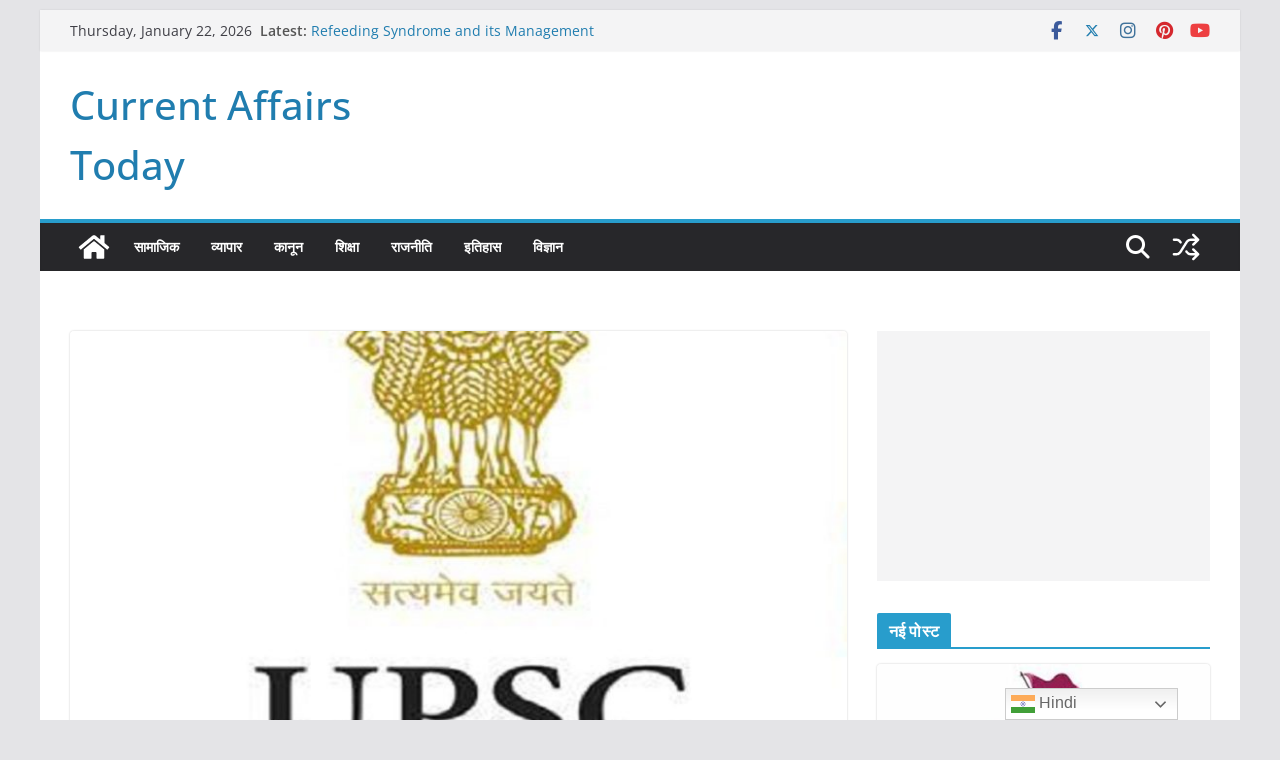

--- FILE ---
content_type: text/html; charset=UTF-8
request_url: https://currentaffairstoday.org/know-here-which-books-will-help-you-to-prepare-for-the-entire-list-of-upsc/
body_size: 32489
content:
		<!doctype html>
		<html lang="en-US">
		
<head>

			<meta charset="UTF-8"/>
		<meta name="viewport" content="width=device-width, initial-scale=1">
		<link rel="profile" href="http://gmpg.org/xfn/11"/>
		
	<meta name='robots' content='index, follow, max-image-preview:large, max-snippet:-1, max-video-preview:-1' />
	<style>img:is([sizes="auto" i], [sizes^="auto," i]) { contain-intrinsic-size: 3000px 1500px }</style>
	
	<!-- This site is optimized with the Yoast SEO plugin v25.7 - https://yoast.com/wordpress/plugins/seo/ -->
	<title>यहाँ जानिए पूरी लिस्ट UPSC की तैयारी के लिए किन किताबों से मिलेगी आपको मदद | - Current Affairs Today</title>
	<link rel="canonical" href="https://currentaffairstoday.org/know-here-which-books-will-help-you-to-prepare-for-the-entire-list-of-upsc/" />
	<meta property="og:locale" content="en_US" />
	<meta property="og:type" content="article" />
	<meta property="og:title" content="यहाँ जानिए पूरी लिस्ट UPSC की तैयारी के लिए किन किताबों से मिलेगी आपको मदद | - Current Affairs Today" />
	<meta property="og:description" content="यूपीएससी परीक्षा में तैयारी करने में सबसे ज्यादा जरूरी पहलू है कि आप किन किताबों और अन्य किन माध्यम से" />
	<meta property="og:url" content="https://currentaffairstoday.org/know-here-which-books-will-help-you-to-prepare-for-the-entire-list-of-upsc/" />
	<meta property="og:site_name" content="Current Affairs Today" />
	<meta property="article:author" content="https://www.facebook.com/akash.suryavanshi.585112" />
	<meta property="article:published_time" content="2020-04-24T06:07:00+00:00" />
	<meta property="article:modified_time" content="2020-12-27T11:01:20+00:00" />
	<meta property="og:image" content="https://currentaffairstoday.org/wp-content/uploads/2020/04/333333333355555555555999999999988888888888888888888.jpg" />
	<meta property="og:image:width" content="1300" />
	<meta property="og:image:height" content="1080" />
	<meta property="og:image:type" content="image/jpeg" />
	<meta name="author" content="आकाश सूर्यवंशी" />
	<meta name="twitter:card" content="summary_large_image" />
	<meta name="twitter:label1" content="Written by" />
	<meta name="twitter:data1" content="आकाश सूर्यवंशी" />
	<script type="application/ld+json" class="yoast-schema-graph">{"@context":"https://schema.org","@graph":[{"@type":"Article","@id":"https://currentaffairstoday.org/know-here-which-books-will-help-you-to-prepare-for-the-entire-list-of-upsc/#article","isPartOf":{"@id":"https://currentaffairstoday.org/know-here-which-books-will-help-you-to-prepare-for-the-entire-list-of-upsc/"},"author":{"name":"आकाश सूर्यवंशी","@id":"https://currentaffairstoday.org/#/schema/person/d9e67db28f892411d87ae4476cc565d9"},"headline":"यहाँ जानिए पूरी लिस्ट UPSC की तैयारी के लिए किन किताबों से मिलेगी आपको मदद |","datePublished":"2020-04-24T06:07:00+00:00","dateModified":"2020-12-27T11:01:20+00:00","mainEntityOfPage":{"@id":"https://currentaffairstoday.org/know-here-which-books-will-help-you-to-prepare-for-the-entire-list-of-upsc/"},"wordCount":43,"publisher":{"@id":"https://currentaffairstoday.org/#organization"},"image":{"@id":"https://currentaffairstoday.org/know-here-which-books-will-help-you-to-prepare-for-the-entire-list-of-upsc/#primaryimage"},"thumbnailUrl":"https://currentaffairstoday.org/wp-content/uploads/2020/04/333333333355555555555999999999988888888888888888888.jpg","articleSection":{"0":"Exam Papers","2":"शिक्षा","3":"सामान्य ज्ञान"},"inLanguage":"en-US"},{"@type":"WebPage","@id":"https://currentaffairstoday.org/know-here-which-books-will-help-you-to-prepare-for-the-entire-list-of-upsc/","url":"https://currentaffairstoday.org/know-here-which-books-will-help-you-to-prepare-for-the-entire-list-of-upsc/","name":"यहाँ जानिए पूरी लिस्ट UPSC की तैयारी के लिए किन किताबों से मिलेगी आपको मदद | - Current Affairs Today","isPartOf":{"@id":"https://currentaffairstoday.org/#website"},"primaryImageOfPage":{"@id":"https://currentaffairstoday.org/know-here-which-books-will-help-you-to-prepare-for-the-entire-list-of-upsc/#primaryimage"},"image":{"@id":"https://currentaffairstoday.org/know-here-which-books-will-help-you-to-prepare-for-the-entire-list-of-upsc/#primaryimage"},"thumbnailUrl":"https://currentaffairstoday.org/wp-content/uploads/2020/04/333333333355555555555999999999988888888888888888888.jpg","datePublished":"2020-04-24T06:07:00+00:00","dateModified":"2020-12-27T11:01:20+00:00","breadcrumb":{"@id":"https://currentaffairstoday.org/know-here-which-books-will-help-you-to-prepare-for-the-entire-list-of-upsc/#breadcrumb"},"inLanguage":"en-US","potentialAction":[{"@type":"ReadAction","target":["https://currentaffairstoday.org/know-here-which-books-will-help-you-to-prepare-for-the-entire-list-of-upsc/"]}]},{"@type":"ImageObject","inLanguage":"en-US","@id":"https://currentaffairstoday.org/know-here-which-books-will-help-you-to-prepare-for-the-entire-list-of-upsc/#primaryimage","url":"https://currentaffairstoday.org/wp-content/uploads/2020/04/333333333355555555555999999999988888888888888888888.jpg","contentUrl":"https://currentaffairstoday.org/wp-content/uploads/2020/04/333333333355555555555999999999988888888888888888888.jpg","width":1300,"height":1080},{"@type":"BreadcrumbList","@id":"https://currentaffairstoday.org/know-here-which-books-will-help-you-to-prepare-for-the-entire-list-of-upsc/#breadcrumb","itemListElement":[{"@type":"ListItem","position":1,"name":"Home","item":"https://currentaffairstoday.org/"},{"@type":"ListItem","position":2,"name":"यहाँ जानिए पूरी लिस्ट UPSC की तैयारी के लिए किन किताबों से मिलेगी आपको मदद |"}]},{"@type":"WebSite","@id":"https://currentaffairstoday.org/#website","url":"https://currentaffairstoday.org/","name":"Current Affairs Today","description":"","publisher":{"@id":"https://currentaffairstoday.org/#organization"},"potentialAction":[{"@type":"SearchAction","target":{"@type":"EntryPoint","urlTemplate":"https://currentaffairstoday.org/?s={search_term_string}"},"query-input":{"@type":"PropertyValueSpecification","valueRequired":true,"valueName":"search_term_string"}}],"inLanguage":"en-US"},{"@type":"Organization","@id":"https://currentaffairstoday.org/#organization","name":"Current Affairs Today","url":"https://currentaffairstoday.org/","logo":{"@type":"ImageObject","inLanguage":"en-US","@id":"https://currentaffairstoday.org/#/schema/logo/image/","url":"","contentUrl":"","caption":"Current Affairs Today"},"image":{"@id":"https://currentaffairstoday.org/#/schema/logo/image/"}},{"@type":"Person","@id":"https://currentaffairstoday.org/#/schema/person/d9e67db28f892411d87ae4476cc565d9","name":"आकाश सूर्यवंशी","image":{"@type":"ImageObject","inLanguage":"en-US","@id":"https://currentaffairstoday.org/#/schema/person/image/","url":"https://secure.gravatar.com/avatar/bba97888ac60733c0934dfbc1a72b1040bf643aa6a9460eaa3ec475fac5ce63e?s=96&d=mm&r=g","contentUrl":"https://secure.gravatar.com/avatar/bba97888ac60733c0934dfbc1a72b1040bf643aa6a9460eaa3ec475fac5ce63e?s=96&d=mm&r=g","caption":"आकाश सूर्यवंशी"},"sameAs":["https://www.facebook.com/akash.suryavanshi.585112"],"url":"https://currentaffairstoday.org/author/admin/"}]}</script>
	<!-- / Yoast SEO plugin. -->


<link rel='dns-prefetch' href='//static.addtoany.com' />
<link rel="alternate" type="application/rss+xml" title="Current Affairs Today &raquo; Feed" href="https://currentaffairstoday.org/feed/" />
<link rel="alternate" type="application/rss+xml" title="Current Affairs Today &raquo; Comments Feed" href="https://currentaffairstoday.org/comments/feed/" />
<link rel="alternate" type="application/rss+xml" title="Current Affairs Today &raquo; यहाँ जानिए पूरी लिस्ट UPSC की तैयारी के लिए किन किताबों से मिलेगी आपको मदद | Comments Feed" href="https://currentaffairstoday.org/know-here-which-books-will-help-you-to-prepare-for-the-entire-list-of-upsc/feed/" />
		<!-- This site uses the Google Analytics by ExactMetrics plugin v8.7.4 - Using Analytics tracking - https://www.exactmetrics.com/ -->
		<!-- Note: ExactMetrics is not currently configured on this site. The site owner needs to authenticate with Google Analytics in the ExactMetrics settings panel. -->
					<!-- No tracking code set -->
				<!-- / Google Analytics by ExactMetrics -->
		<script type="text/javascript">
/* <![CDATA[ */
window._wpemojiSettings = {"baseUrl":"https:\/\/s.w.org\/images\/core\/emoji\/16.0.1\/72x72\/","ext":".png","svgUrl":"https:\/\/s.w.org\/images\/core\/emoji\/16.0.1\/svg\/","svgExt":".svg","source":{"concatemoji":"https:\/\/currentaffairstoday.org\/wp-includes\/js\/wp-emoji-release.min.js?ver=6.8.3"}};
/*! This file is auto-generated */
!function(s,n){var o,i,e;function c(e){try{var t={supportTests:e,timestamp:(new Date).valueOf()};sessionStorage.setItem(o,JSON.stringify(t))}catch(e){}}function p(e,t,n){e.clearRect(0,0,e.canvas.width,e.canvas.height),e.fillText(t,0,0);var t=new Uint32Array(e.getImageData(0,0,e.canvas.width,e.canvas.height).data),a=(e.clearRect(0,0,e.canvas.width,e.canvas.height),e.fillText(n,0,0),new Uint32Array(e.getImageData(0,0,e.canvas.width,e.canvas.height).data));return t.every(function(e,t){return e===a[t]})}function u(e,t){e.clearRect(0,0,e.canvas.width,e.canvas.height),e.fillText(t,0,0);for(var n=e.getImageData(16,16,1,1),a=0;a<n.data.length;a++)if(0!==n.data[a])return!1;return!0}function f(e,t,n,a){switch(t){case"flag":return n(e,"\ud83c\udff3\ufe0f\u200d\u26a7\ufe0f","\ud83c\udff3\ufe0f\u200b\u26a7\ufe0f")?!1:!n(e,"\ud83c\udde8\ud83c\uddf6","\ud83c\udde8\u200b\ud83c\uddf6")&&!n(e,"\ud83c\udff4\udb40\udc67\udb40\udc62\udb40\udc65\udb40\udc6e\udb40\udc67\udb40\udc7f","\ud83c\udff4\u200b\udb40\udc67\u200b\udb40\udc62\u200b\udb40\udc65\u200b\udb40\udc6e\u200b\udb40\udc67\u200b\udb40\udc7f");case"emoji":return!a(e,"\ud83e\udedf")}return!1}function g(e,t,n,a){var r="undefined"!=typeof WorkerGlobalScope&&self instanceof WorkerGlobalScope?new OffscreenCanvas(300,150):s.createElement("canvas"),o=r.getContext("2d",{willReadFrequently:!0}),i=(o.textBaseline="top",o.font="600 32px Arial",{});return e.forEach(function(e){i[e]=t(o,e,n,a)}),i}function t(e){var t=s.createElement("script");t.src=e,t.defer=!0,s.head.appendChild(t)}"undefined"!=typeof Promise&&(o="wpEmojiSettingsSupports",i=["flag","emoji"],n.supports={everything:!0,everythingExceptFlag:!0},e=new Promise(function(e){s.addEventListener("DOMContentLoaded",e,{once:!0})}),new Promise(function(t){var n=function(){try{var e=JSON.parse(sessionStorage.getItem(o));if("object"==typeof e&&"number"==typeof e.timestamp&&(new Date).valueOf()<e.timestamp+604800&&"object"==typeof e.supportTests)return e.supportTests}catch(e){}return null}();if(!n){if("undefined"!=typeof Worker&&"undefined"!=typeof OffscreenCanvas&&"undefined"!=typeof URL&&URL.createObjectURL&&"undefined"!=typeof Blob)try{var e="postMessage("+g.toString()+"("+[JSON.stringify(i),f.toString(),p.toString(),u.toString()].join(",")+"));",a=new Blob([e],{type:"text/javascript"}),r=new Worker(URL.createObjectURL(a),{name:"wpTestEmojiSupports"});return void(r.onmessage=function(e){c(n=e.data),r.terminate(),t(n)})}catch(e){}c(n=g(i,f,p,u))}t(n)}).then(function(e){for(var t in e)n.supports[t]=e[t],n.supports.everything=n.supports.everything&&n.supports[t],"flag"!==t&&(n.supports.everythingExceptFlag=n.supports.everythingExceptFlag&&n.supports[t]);n.supports.everythingExceptFlag=n.supports.everythingExceptFlag&&!n.supports.flag,n.DOMReady=!1,n.readyCallback=function(){n.DOMReady=!0}}).then(function(){return e}).then(function(){var e;n.supports.everything||(n.readyCallback(),(e=n.source||{}).concatemoji?t(e.concatemoji):e.wpemoji&&e.twemoji&&(t(e.twemoji),t(e.wpemoji)))}))}((window,document),window._wpemojiSettings);
/* ]]> */
</script>

<style id='wp-emoji-styles-inline-css' type='text/css'>

	img.wp-smiley, img.emoji {
		display: inline !important;
		border: none !important;
		box-shadow: none !important;
		height: 1em !important;
		width: 1em !important;
		margin: 0 0.07em !important;
		vertical-align: -0.1em !important;
		background: none !important;
		padding: 0 !important;
	}
</style>
<link rel='stylesheet' id='wp-block-library-css' href='https://currentaffairstoday.org/wp-includes/css/dist/block-library/style.min.css?ver=6.8.3' type='text/css' media='all' />
<style id='wp-block-library-theme-inline-css' type='text/css'>
.wp-block-audio :where(figcaption){color:#555;font-size:13px;text-align:center}.is-dark-theme .wp-block-audio :where(figcaption){color:#ffffffa6}.wp-block-audio{margin:0 0 1em}.wp-block-code{border:1px solid #ccc;border-radius:4px;font-family:Menlo,Consolas,monaco,monospace;padding:.8em 1em}.wp-block-embed :where(figcaption){color:#555;font-size:13px;text-align:center}.is-dark-theme .wp-block-embed :where(figcaption){color:#ffffffa6}.wp-block-embed{margin:0 0 1em}.blocks-gallery-caption{color:#555;font-size:13px;text-align:center}.is-dark-theme .blocks-gallery-caption{color:#ffffffa6}:root :where(.wp-block-image figcaption){color:#555;font-size:13px;text-align:center}.is-dark-theme :root :where(.wp-block-image figcaption){color:#ffffffa6}.wp-block-image{margin:0 0 1em}.wp-block-pullquote{border-bottom:4px solid;border-top:4px solid;color:currentColor;margin-bottom:1.75em}.wp-block-pullquote cite,.wp-block-pullquote footer,.wp-block-pullquote__citation{color:currentColor;font-size:.8125em;font-style:normal;text-transform:uppercase}.wp-block-quote{border-left:.25em solid;margin:0 0 1.75em;padding-left:1em}.wp-block-quote cite,.wp-block-quote footer{color:currentColor;font-size:.8125em;font-style:normal;position:relative}.wp-block-quote:where(.has-text-align-right){border-left:none;border-right:.25em solid;padding-left:0;padding-right:1em}.wp-block-quote:where(.has-text-align-center){border:none;padding-left:0}.wp-block-quote.is-large,.wp-block-quote.is-style-large,.wp-block-quote:where(.is-style-plain){border:none}.wp-block-search .wp-block-search__label{font-weight:700}.wp-block-search__button{border:1px solid #ccc;padding:.375em .625em}:where(.wp-block-group.has-background){padding:1.25em 2.375em}.wp-block-separator.has-css-opacity{opacity:.4}.wp-block-separator{border:none;border-bottom:2px solid;margin-left:auto;margin-right:auto}.wp-block-separator.has-alpha-channel-opacity{opacity:1}.wp-block-separator:not(.is-style-wide):not(.is-style-dots){width:100px}.wp-block-separator.has-background:not(.is-style-dots){border-bottom:none;height:1px}.wp-block-separator.has-background:not(.is-style-wide):not(.is-style-dots){height:2px}.wp-block-table{margin:0 0 1em}.wp-block-table td,.wp-block-table th{word-break:normal}.wp-block-table :where(figcaption){color:#555;font-size:13px;text-align:center}.is-dark-theme .wp-block-table :where(figcaption){color:#ffffffa6}.wp-block-video :where(figcaption){color:#555;font-size:13px;text-align:center}.is-dark-theme .wp-block-video :where(figcaption){color:#ffffffa6}.wp-block-video{margin:0 0 1em}:root :where(.wp-block-template-part.has-background){margin-bottom:0;margin-top:0;padding:1.25em 2.375em}
</style>
<style id='esf-fb-halfwidth-style-inline-css' type='text/css'>
.wp-block-create-block-easy-social-feed-facebook-carousel{background-color:#21759b;color:#fff;padding:2px}

</style>
<style id='esf-fb-fullwidth-style-inline-css' type='text/css'>
.wp-block-create-block-easy-social-feed-facebook-carousel{background-color:#21759b;color:#fff;padding:2px}

</style>
<style id='esf-fb-thumbnail-style-inline-css' type='text/css'>
.wp-block-create-block-easy-social-feed-facebook-carousel{background-color:#21759b;color:#fff;padding:2px}

</style>
<link rel='stylesheet' id='font-awesome-css' href='https://currentaffairstoday.org/wp-content/plugins/contact-widgets/assets/css/font-awesome.min.css?ver=4.7.0' type='text/css' media='all' />
<style id='global-styles-inline-css' type='text/css'>
:root{--wp--preset--aspect-ratio--square: 1;--wp--preset--aspect-ratio--4-3: 4/3;--wp--preset--aspect-ratio--3-4: 3/4;--wp--preset--aspect-ratio--3-2: 3/2;--wp--preset--aspect-ratio--2-3: 2/3;--wp--preset--aspect-ratio--16-9: 16/9;--wp--preset--aspect-ratio--9-16: 9/16;--wp--preset--color--black: #000000;--wp--preset--color--cyan-bluish-gray: #abb8c3;--wp--preset--color--white: #ffffff;--wp--preset--color--pale-pink: #f78da7;--wp--preset--color--vivid-red: #cf2e2e;--wp--preset--color--luminous-vivid-orange: #ff6900;--wp--preset--color--luminous-vivid-amber: #fcb900;--wp--preset--color--light-green-cyan: #7bdcb5;--wp--preset--color--vivid-green-cyan: #00d084;--wp--preset--color--pale-cyan-blue: #8ed1fc;--wp--preset--color--vivid-cyan-blue: #0693e3;--wp--preset--color--vivid-purple: #9b51e0;--wp--preset--gradient--vivid-cyan-blue-to-vivid-purple: linear-gradient(135deg,rgba(6,147,227,1) 0%,rgb(155,81,224) 100%);--wp--preset--gradient--light-green-cyan-to-vivid-green-cyan: linear-gradient(135deg,rgb(122,220,180) 0%,rgb(0,208,130) 100%);--wp--preset--gradient--luminous-vivid-amber-to-luminous-vivid-orange: linear-gradient(135deg,rgba(252,185,0,1) 0%,rgba(255,105,0,1) 100%);--wp--preset--gradient--luminous-vivid-orange-to-vivid-red: linear-gradient(135deg,rgba(255,105,0,1) 0%,rgb(207,46,46) 100%);--wp--preset--gradient--very-light-gray-to-cyan-bluish-gray: linear-gradient(135deg,rgb(238,238,238) 0%,rgb(169,184,195) 100%);--wp--preset--gradient--cool-to-warm-spectrum: linear-gradient(135deg,rgb(74,234,220) 0%,rgb(151,120,209) 20%,rgb(207,42,186) 40%,rgb(238,44,130) 60%,rgb(251,105,98) 80%,rgb(254,248,76) 100%);--wp--preset--gradient--blush-light-purple: linear-gradient(135deg,rgb(255,206,236) 0%,rgb(152,150,240) 100%);--wp--preset--gradient--blush-bordeaux: linear-gradient(135deg,rgb(254,205,165) 0%,rgb(254,45,45) 50%,rgb(107,0,62) 100%);--wp--preset--gradient--luminous-dusk: linear-gradient(135deg,rgb(255,203,112) 0%,rgb(199,81,192) 50%,rgb(65,88,208) 100%);--wp--preset--gradient--pale-ocean: linear-gradient(135deg,rgb(255,245,203) 0%,rgb(182,227,212) 50%,rgb(51,167,181) 100%);--wp--preset--gradient--electric-grass: linear-gradient(135deg,rgb(202,248,128) 0%,rgb(113,206,126) 100%);--wp--preset--gradient--midnight: linear-gradient(135deg,rgb(2,3,129) 0%,rgb(40,116,252) 100%);--wp--preset--font-size--small: 13px;--wp--preset--font-size--medium: 16px;--wp--preset--font-size--large: 20px;--wp--preset--font-size--x-large: 24px;--wp--preset--font-size--xx-large: 30px;--wp--preset--font-size--huge: 36px;--wp--preset--font-family--dm-sans: DM Sans, sans-serif;--wp--preset--font-family--public-sans: Public Sans, sans-serif;--wp--preset--font-family--roboto: Roboto, sans-serif;--wp--preset--font-family--segoe-ui: Segoe UI, Arial, sans-serif;--wp--preset--font-family--ibm-plex-serif: IBM Plex Serif, sans-serif;--wp--preset--font-family--inter: Inter, sans-serif;--wp--preset--spacing--20: 0.44rem;--wp--preset--spacing--30: 0.67rem;--wp--preset--spacing--40: 1rem;--wp--preset--spacing--50: 1.5rem;--wp--preset--spacing--60: 2.25rem;--wp--preset--spacing--70: 3.38rem;--wp--preset--spacing--80: 5.06rem;--wp--preset--shadow--natural: 6px 6px 9px rgba(0, 0, 0, 0.2);--wp--preset--shadow--deep: 12px 12px 50px rgba(0, 0, 0, 0.4);--wp--preset--shadow--sharp: 6px 6px 0px rgba(0, 0, 0, 0.2);--wp--preset--shadow--outlined: 6px 6px 0px -3px rgba(255, 255, 255, 1), 6px 6px rgba(0, 0, 0, 1);--wp--preset--shadow--crisp: 6px 6px 0px rgba(0, 0, 0, 1);}:root { --wp--style--global--content-size: 760px;--wp--style--global--wide-size: 1160px; }:where(body) { margin: 0; }.wp-site-blocks > .alignleft { float: left; margin-right: 2em; }.wp-site-blocks > .alignright { float: right; margin-left: 2em; }.wp-site-blocks > .aligncenter { justify-content: center; margin-left: auto; margin-right: auto; }:where(.wp-site-blocks) > * { margin-block-start: 24px; margin-block-end: 0; }:where(.wp-site-blocks) > :first-child { margin-block-start: 0; }:where(.wp-site-blocks) > :last-child { margin-block-end: 0; }:root { --wp--style--block-gap: 24px; }:root :where(.is-layout-flow) > :first-child{margin-block-start: 0;}:root :where(.is-layout-flow) > :last-child{margin-block-end: 0;}:root :where(.is-layout-flow) > *{margin-block-start: 24px;margin-block-end: 0;}:root :where(.is-layout-constrained) > :first-child{margin-block-start: 0;}:root :where(.is-layout-constrained) > :last-child{margin-block-end: 0;}:root :where(.is-layout-constrained) > *{margin-block-start: 24px;margin-block-end: 0;}:root :where(.is-layout-flex){gap: 24px;}:root :where(.is-layout-grid){gap: 24px;}.is-layout-flow > .alignleft{float: left;margin-inline-start: 0;margin-inline-end: 2em;}.is-layout-flow > .alignright{float: right;margin-inline-start: 2em;margin-inline-end: 0;}.is-layout-flow > .aligncenter{margin-left: auto !important;margin-right: auto !important;}.is-layout-constrained > .alignleft{float: left;margin-inline-start: 0;margin-inline-end: 2em;}.is-layout-constrained > .alignright{float: right;margin-inline-start: 2em;margin-inline-end: 0;}.is-layout-constrained > .aligncenter{margin-left: auto !important;margin-right: auto !important;}.is-layout-constrained > :where(:not(.alignleft):not(.alignright):not(.alignfull)){max-width: var(--wp--style--global--content-size);margin-left: auto !important;margin-right: auto !important;}.is-layout-constrained > .alignwide{max-width: var(--wp--style--global--wide-size);}body .is-layout-flex{display: flex;}.is-layout-flex{flex-wrap: wrap;align-items: center;}.is-layout-flex > :is(*, div){margin: 0;}body .is-layout-grid{display: grid;}.is-layout-grid > :is(*, div){margin: 0;}body{padding-top: 0px;padding-right: 0px;padding-bottom: 0px;padding-left: 0px;}a:where(:not(.wp-element-button)){text-decoration: underline;}:root :where(.wp-element-button, .wp-block-button__link){background-color: #32373c;border-width: 0;color: #fff;font-family: inherit;font-size: inherit;line-height: inherit;padding: calc(0.667em + 2px) calc(1.333em + 2px);text-decoration: none;}.has-black-color{color: var(--wp--preset--color--black) !important;}.has-cyan-bluish-gray-color{color: var(--wp--preset--color--cyan-bluish-gray) !important;}.has-white-color{color: var(--wp--preset--color--white) !important;}.has-pale-pink-color{color: var(--wp--preset--color--pale-pink) !important;}.has-vivid-red-color{color: var(--wp--preset--color--vivid-red) !important;}.has-luminous-vivid-orange-color{color: var(--wp--preset--color--luminous-vivid-orange) !important;}.has-luminous-vivid-amber-color{color: var(--wp--preset--color--luminous-vivid-amber) !important;}.has-light-green-cyan-color{color: var(--wp--preset--color--light-green-cyan) !important;}.has-vivid-green-cyan-color{color: var(--wp--preset--color--vivid-green-cyan) !important;}.has-pale-cyan-blue-color{color: var(--wp--preset--color--pale-cyan-blue) !important;}.has-vivid-cyan-blue-color{color: var(--wp--preset--color--vivid-cyan-blue) !important;}.has-vivid-purple-color{color: var(--wp--preset--color--vivid-purple) !important;}.has-black-background-color{background-color: var(--wp--preset--color--black) !important;}.has-cyan-bluish-gray-background-color{background-color: var(--wp--preset--color--cyan-bluish-gray) !important;}.has-white-background-color{background-color: var(--wp--preset--color--white) !important;}.has-pale-pink-background-color{background-color: var(--wp--preset--color--pale-pink) !important;}.has-vivid-red-background-color{background-color: var(--wp--preset--color--vivid-red) !important;}.has-luminous-vivid-orange-background-color{background-color: var(--wp--preset--color--luminous-vivid-orange) !important;}.has-luminous-vivid-amber-background-color{background-color: var(--wp--preset--color--luminous-vivid-amber) !important;}.has-light-green-cyan-background-color{background-color: var(--wp--preset--color--light-green-cyan) !important;}.has-vivid-green-cyan-background-color{background-color: var(--wp--preset--color--vivid-green-cyan) !important;}.has-pale-cyan-blue-background-color{background-color: var(--wp--preset--color--pale-cyan-blue) !important;}.has-vivid-cyan-blue-background-color{background-color: var(--wp--preset--color--vivid-cyan-blue) !important;}.has-vivid-purple-background-color{background-color: var(--wp--preset--color--vivid-purple) !important;}.has-black-border-color{border-color: var(--wp--preset--color--black) !important;}.has-cyan-bluish-gray-border-color{border-color: var(--wp--preset--color--cyan-bluish-gray) !important;}.has-white-border-color{border-color: var(--wp--preset--color--white) !important;}.has-pale-pink-border-color{border-color: var(--wp--preset--color--pale-pink) !important;}.has-vivid-red-border-color{border-color: var(--wp--preset--color--vivid-red) !important;}.has-luminous-vivid-orange-border-color{border-color: var(--wp--preset--color--luminous-vivid-orange) !important;}.has-luminous-vivid-amber-border-color{border-color: var(--wp--preset--color--luminous-vivid-amber) !important;}.has-light-green-cyan-border-color{border-color: var(--wp--preset--color--light-green-cyan) !important;}.has-vivid-green-cyan-border-color{border-color: var(--wp--preset--color--vivid-green-cyan) !important;}.has-pale-cyan-blue-border-color{border-color: var(--wp--preset--color--pale-cyan-blue) !important;}.has-vivid-cyan-blue-border-color{border-color: var(--wp--preset--color--vivid-cyan-blue) !important;}.has-vivid-purple-border-color{border-color: var(--wp--preset--color--vivid-purple) !important;}.has-vivid-cyan-blue-to-vivid-purple-gradient-background{background: var(--wp--preset--gradient--vivid-cyan-blue-to-vivid-purple) !important;}.has-light-green-cyan-to-vivid-green-cyan-gradient-background{background: var(--wp--preset--gradient--light-green-cyan-to-vivid-green-cyan) !important;}.has-luminous-vivid-amber-to-luminous-vivid-orange-gradient-background{background: var(--wp--preset--gradient--luminous-vivid-amber-to-luminous-vivid-orange) !important;}.has-luminous-vivid-orange-to-vivid-red-gradient-background{background: var(--wp--preset--gradient--luminous-vivid-orange-to-vivid-red) !important;}.has-very-light-gray-to-cyan-bluish-gray-gradient-background{background: var(--wp--preset--gradient--very-light-gray-to-cyan-bluish-gray) !important;}.has-cool-to-warm-spectrum-gradient-background{background: var(--wp--preset--gradient--cool-to-warm-spectrum) !important;}.has-blush-light-purple-gradient-background{background: var(--wp--preset--gradient--blush-light-purple) !important;}.has-blush-bordeaux-gradient-background{background: var(--wp--preset--gradient--blush-bordeaux) !important;}.has-luminous-dusk-gradient-background{background: var(--wp--preset--gradient--luminous-dusk) !important;}.has-pale-ocean-gradient-background{background: var(--wp--preset--gradient--pale-ocean) !important;}.has-electric-grass-gradient-background{background: var(--wp--preset--gradient--electric-grass) !important;}.has-midnight-gradient-background{background: var(--wp--preset--gradient--midnight) !important;}.has-small-font-size{font-size: var(--wp--preset--font-size--small) !important;}.has-medium-font-size{font-size: var(--wp--preset--font-size--medium) !important;}.has-large-font-size{font-size: var(--wp--preset--font-size--large) !important;}.has-x-large-font-size{font-size: var(--wp--preset--font-size--x-large) !important;}.has-xx-large-font-size{font-size: var(--wp--preset--font-size--xx-large) !important;}.has-huge-font-size{font-size: var(--wp--preset--font-size--huge) !important;}.has-dm-sans-font-family{font-family: var(--wp--preset--font-family--dm-sans) !important;}.has-public-sans-font-family{font-family: var(--wp--preset--font-family--public-sans) !important;}.has-roboto-font-family{font-family: var(--wp--preset--font-family--roboto) !important;}.has-segoe-ui-font-family{font-family: var(--wp--preset--font-family--segoe-ui) !important;}.has-ibm-plex-serif-font-family{font-family: var(--wp--preset--font-family--ibm-plex-serif) !important;}.has-inter-font-family{font-family: var(--wp--preset--font-family--inter) !important;}
:root :where(.wp-block-pullquote){font-size: 1.5em;line-height: 1.6;}
</style>
<link rel='stylesheet' id='easy-facebook-likebox-custom-fonts-css' href='https://currentaffairstoday.org/wp-content/plugins/easy-facebook-likebox/frontend/assets/css/esf-custom-fonts.css?ver=6.8.3' type='text/css' media='all' />
<link rel='stylesheet' id='easy-facebook-likebox-popup-styles-css' href='https://currentaffairstoday.org/wp-content/plugins/easy-facebook-likebox/facebook/frontend/assets/css/esf-free-popup.css?ver=6.6.5' type='text/css' media='all' />
<link rel='stylesheet' id='easy-facebook-likebox-frontend-css' href='https://currentaffairstoday.org/wp-content/plugins/easy-facebook-likebox/facebook/frontend/assets/css/easy-facebook-likebox-frontend.css?ver=6.6.5' type='text/css' media='all' />
<link rel='stylesheet' id='easy-facebook-likebox-customizer-style-css' href='https://currentaffairstoday.org/wp-admin/admin-ajax.php?action=easy-facebook-likebox-customizer-style&#038;ver=6.6.5' type='text/css' media='all' />
<link rel='stylesheet' id='colormag_style-css' href='https://currentaffairstoday.org/wp-content/themes/colormag/style.css?ver=1769033354' type='text/css' media='all' />
<style id='colormag_style-inline-css' type='text/css'>
.colormag-button,
			blockquote, button,
			input[type=reset],
			input[type=button],
			input[type=submit],
			.cm-home-icon.front_page_on,
			.cm-post-categories a,
			.cm-primary-nav ul li ul li:hover,
			.cm-primary-nav ul li.current-menu-item,
			.cm-primary-nav ul li.current_page_ancestor,
			.cm-primary-nav ul li.current-menu-ancestor,
			.cm-primary-nav ul li.current_page_item,
			.cm-primary-nav ul li:hover,
			.cm-primary-nav ul li.focus,
			.cm-mobile-nav li a:hover,
			.colormag-header-clean #cm-primary-nav .cm-menu-toggle:hover,
			.cm-header .cm-mobile-nav li:hover,
			.cm-header .cm-mobile-nav li.current-page-ancestor,
			.cm-header .cm-mobile-nav li.current-menu-ancestor,
			.cm-header .cm-mobile-nav li.current-page-item,
			.cm-header .cm-mobile-nav li.current-menu-item,
			.cm-primary-nav ul li.focus > a,
			.cm-layout-2 .cm-primary-nav ul ul.sub-menu li.focus > a,
			.cm-mobile-nav .current-menu-item>a, .cm-mobile-nav .current_page_item>a,
			.colormag-header-clean .cm-mobile-nav li:hover > a,
			.colormag-header-clean .cm-mobile-nav li.current-page-ancestor > a,
			.colormag-header-clean .cm-mobile-nav li.current-menu-ancestor > a,
			.colormag-header-clean .cm-mobile-nav li.current-page-item > a,
			.colormag-header-clean .cm-mobile-nav li.current-menu-item > a,
			.fa.search-top:hover,
			.widget_call_to_action .btn--primary,
			.colormag-footer--classic .cm-footer-cols .cm-row .cm-widget-title span::before,
			.colormag-footer--classic-bordered .cm-footer-cols .cm-row .cm-widget-title span::before,
			.cm-featured-posts .cm-widget-title span,
			.cm-featured-category-slider-widget .cm-slide-content .cm-entry-header-meta .cm-post-categories a,
			.cm-highlighted-posts .cm-post-content .cm-entry-header-meta .cm-post-categories a,
			.cm-category-slide-next, .cm-category-slide-prev, .slide-next,
			.slide-prev, .cm-tabbed-widget ul li, .cm-posts .wp-pagenavi .current,
			.cm-posts .wp-pagenavi a:hover, .cm-secondary .cm-widget-title span,
			.cm-posts .post .cm-post-content .cm-entry-header-meta .cm-post-categories a,
			.cm-page-header .cm-page-title span, .entry-meta .post-format i,
			.format-link .cm-entry-summary a, .cm-entry-button, .infinite-scroll .tg-infinite-scroll,
			.no-more-post-text, .pagination span,
			.comments-area .comment-author-link span,
			.cm-footer-cols .cm-row .cm-widget-title span,
			.advertisement_above_footer .cm-widget-title span,
			.error, .cm-primary .cm-widget-title span,
			.related-posts-wrapper.style-three .cm-post-content .cm-entry-title a:hover:before,
			.cm-slider-area .cm-widget-title span,
			.cm-beside-slider-widget .cm-widget-title span,
			.top-full-width-sidebar .cm-widget-title span,
			.wp-block-quote, .wp-block-quote.is-style-large,
			.wp-block-quote.has-text-align-right,
			.cm-error-404 .cm-btn, .widget .wp-block-heading, .wp-block-search button,
			.widget a::before, .cm-post-date a::before,
			.byline a::before,
			.colormag-footer--classic-bordered .cm-widget-title::before,
			.wp-block-button__link,
			#cm-tertiary .cm-widget-title span,
			.link-pagination .post-page-numbers.current,
			.wp-block-query-pagination-numbers .page-numbers.current,
			.wp-element-button,
			.wp-block-button .wp-block-button__link,
			.wp-element-button,
			.cm-layout-2 .cm-primary-nav ul ul.sub-menu li:hover,
			.cm-layout-2 .cm-primary-nav ul ul.sub-menu li.current-menu-ancestor,
			.cm-layout-2 .cm-primary-nav ul ul.sub-menu li.current-menu-item,
			.cm-layout-2 .cm-primary-nav ul ul.sub-menu li.focus,
			.search-wrap button,
			.page-numbers .current,
			.cm-footer-builder .cm-widget-title span,
			.wp-block-search .wp-element-button:hover{background-color:#289dcc;}a,
			.cm-layout-2 #cm-primary-nav .fa.search-top:hover,
			.cm-layout-2 #cm-primary-nav.cm-mobile-nav .cm-random-post a:hover .fa-random,
			.cm-layout-2 #cm-primary-nav.cm-primary-nav .cm-random-post a:hover .fa-random,
			.cm-layout-2 .breaking-news .newsticker a:hover,
			.cm-layout-2 .cm-primary-nav ul li.current-menu-item > a,
			.cm-layout-2 .cm-primary-nav ul li.current_page_item > a,
			.cm-layout-2 .cm-primary-nav ul li:hover > a,
			.cm-layout-2 .cm-primary-nav ul li.focus > a
			.dark-skin .cm-layout-2-style-1 #cm-primary-nav.cm-primary-nav .cm-home-icon:hover .fa,
			.byline a:hover, .comments a:hover, .cm-edit-link a:hover, .cm-post-date a:hover,
			.social-links:not(.cm-header-actions .social-links) i.fa:hover, .cm-tag-links a:hover,
			.colormag-header-clean .social-links li:hover i.fa, .cm-layout-2-style-1 .social-links li:hover i.fa,
			.colormag-header-clean .breaking-news .newsticker a:hover, .widget_featured_posts .article-content .cm-entry-title a:hover,
			.widget_featured_slider .slide-content .cm-below-entry-meta .byline a:hover,
			.widget_featured_slider .slide-content .cm-below-entry-meta .comments a:hover,
			.widget_featured_slider .slide-content .cm-below-entry-meta .cm-post-date a:hover,
			.widget_featured_slider .slide-content .cm-entry-title a:hover,
			.widget_block_picture_news.widget_featured_posts .article-content .cm-entry-title a:hover,
			.widget_highlighted_posts .article-content .cm-below-entry-meta .byline a:hover,
			.widget_highlighted_posts .article-content .cm-below-entry-meta .comments a:hover,
			.widget_highlighted_posts .article-content .cm-below-entry-meta .cm-post-date a:hover,
			.widget_highlighted_posts .article-content .cm-entry-title a:hover, i.fa-arrow-up, i.fa-arrow-down,
			.cm-site-title a, #content .post .article-content .cm-entry-title a:hover, .entry-meta .byline i,
			.entry-meta .cat-links i, .entry-meta a, .post .cm-entry-title a:hover, .search .cm-entry-title a:hover,
			.entry-meta .comments-link a:hover, .entry-meta .cm-edit-link a:hover, .entry-meta .cm-post-date a:hover,
			.entry-meta .cm-tag-links a:hover, .single #content .tags a:hover, .count, .next a:hover, .previous a:hover,
			.related-posts-main-title .fa, .single-related-posts .article-content .cm-entry-title a:hover,
			.pagination a span:hover,
			#content .comments-area a.comment-cm-edit-link:hover, #content .comments-area a.comment-permalink:hover,
			#content .comments-area article header cite a:hover, .comments-area .comment-author-link a:hover,
			.comment .comment-reply-link:hover,
			.nav-next a, .nav-previous a,
			#cm-footer .cm-footer-menu ul li a:hover,
			.cm-footer-cols .cm-row a:hover, a#scroll-up i, .related-posts-wrapper-flyout .cm-entry-title a:hover,
			.human-diff-time .human-diff-time-display:hover,
			.cm-layout-2-style-1 #cm-primary-nav .fa:hover,
			.cm-footer-bar a,
			.cm-post-date a:hover,
			.cm-author a:hover,
			.cm-comments-link a:hover,
			.cm-tag-links a:hover,
			.cm-edit-link a:hover,
			.cm-footer-bar .copyright a,
			.cm-featured-posts .cm-entry-title a:hover,
			.cm-posts .post .cm-post-content .cm-entry-title a:hover,
			.cm-posts .post .single-title-above .cm-entry-title a:hover,
			.cm-layout-2 .cm-primary-nav ul li:hover > a,
			.cm-layout-2 #cm-primary-nav .fa:hover,
			.cm-entry-title a:hover,
			button:hover, input[type="button"]:hover,
			input[type="reset"]:hover,
			input[type="submit"]:hover,
			.wp-block-button .wp-block-button__link:hover,
			.cm-button:hover,
			.wp-element-button:hover,
			li.product .added_to_cart:hover,
			.comments-area .comment-permalink:hover,
			.cm-footer-bar-area .cm-footer-bar__2 a{color:#289dcc;}#cm-primary-nav,
			.cm-contained .cm-header-2 .cm-row, .cm-header-builder.cm-full-width .cm-main-header .cm-header-bottom-row{border-top-color:#289dcc;}.cm-layout-2 #cm-primary-nav,
			.cm-layout-2 .cm-primary-nav ul ul.sub-menu li:hover,
			.cm-layout-2 .cm-primary-nav ul > li:hover > a,
			.cm-layout-2 .cm-primary-nav ul > li.current-menu-item > a,
			.cm-layout-2 .cm-primary-nav ul > li.current-menu-ancestor > a,
			.cm-layout-2 .cm-primary-nav ul ul.sub-menu li.current-menu-ancestor,
			.cm-layout-2 .cm-primary-nav ul ul.sub-menu li.current-menu-item,
			.cm-layout-2 .cm-primary-nav ul ul.sub-menu li.focus,
			cm-layout-2 .cm-primary-nav ul ul.sub-menu li.current-menu-ancestor,
			cm-layout-2 .cm-primary-nav ul ul.sub-menu li.current-menu-item,
			cm-layout-2 #cm-primary-nav .cm-menu-toggle:hover,
			cm-layout-2 #cm-primary-nav.cm-mobile-nav .cm-menu-toggle,
			cm-layout-2 .cm-primary-nav ul > li:hover > a,
			cm-layout-2 .cm-primary-nav ul > li.current-menu-item > a,
			cm-layout-2 .cm-primary-nav ul > li.current-menu-ancestor > a,
			.cm-layout-2 .cm-primary-nav ul li.focus > a, .pagination a span:hover,
			.cm-error-404 .cm-btn,
			.single-post .cm-post-categories a::after,
			.widget .block-title,
			.cm-layout-2 .cm-primary-nav ul li.focus > a,
			button,
			input[type="button"],
			input[type="reset"],
			input[type="submit"],
			.wp-block-button .wp-block-button__link,
			.cm-button,
			.wp-element-button,
			li.product .added_to_cart{border-color:#289dcc;}.cm-secondary .cm-widget-title,
			#cm-tertiary .cm-widget-title,
			.widget_featured_posts .widget-title,
			#secondary .widget-title,
			#cm-tertiary .widget-title,
			.cm-page-header .cm-page-title,
			.cm-footer-cols .cm-row .widget-title,
			.advertisement_above_footer .widget-title,
			#primary .widget-title,
			.widget_slider_area .widget-title,
			.widget_beside_slider .widget-title,
			.top-full-width-sidebar .widget-title,
			.cm-footer-cols .cm-row .cm-widget-title,
			.cm-footer-bar .copyright a,
			.cm-layout-2.cm-layout-2-style-2 #cm-primary-nav,
			.cm-layout-2 .cm-primary-nav ul > li:hover > a,
			.cm-footer-builder .cm-widget-title,
			.cm-layout-2 .cm-primary-nav ul > li.current-menu-item > a{border-bottom-color:#289dcc;}@media screen and (min-width: 992px) {.cm-primary{width:70%;}}body{background-position:;background-size:;background-attachment:fixed;background-repeat:no-repeat;}.cm-header .cm-menu-toggle svg,
			.cm-header .cm-menu-toggle svg{fill:#fff;}.cm-footer-bar-area .cm-footer-bar__2 a{color:#207daf;}.colormag-button,
			blockquote, button,
			input[type=reset],
			input[type=button],
			input[type=submit],
			.cm-home-icon.front_page_on,
			.cm-post-categories a,
			.cm-primary-nav ul li ul li:hover,
			.cm-primary-nav ul li.current-menu-item,
			.cm-primary-nav ul li.current_page_ancestor,
			.cm-primary-nav ul li.current-menu-ancestor,
			.cm-primary-nav ul li.current_page_item,
			.cm-primary-nav ul li:hover,
			.cm-primary-nav ul li.focus,
			.cm-mobile-nav li a:hover,
			.colormag-header-clean #cm-primary-nav .cm-menu-toggle:hover,
			.cm-header .cm-mobile-nav li:hover,
			.cm-header .cm-mobile-nav li.current-page-ancestor,
			.cm-header .cm-mobile-nav li.current-menu-ancestor,
			.cm-header .cm-mobile-nav li.current-page-item,
			.cm-header .cm-mobile-nav li.current-menu-item,
			.cm-primary-nav ul li.focus > a,
			.cm-layout-2 .cm-primary-nav ul ul.sub-menu li.focus > a,
			.cm-mobile-nav .current-menu-item>a, .cm-mobile-nav .current_page_item>a,
			.colormag-header-clean .cm-mobile-nav li:hover > a,
			.colormag-header-clean .cm-mobile-nav li.current-page-ancestor > a,
			.colormag-header-clean .cm-mobile-nav li.current-menu-ancestor > a,
			.colormag-header-clean .cm-mobile-nav li.current-page-item > a,
			.colormag-header-clean .cm-mobile-nav li.current-menu-item > a,
			.fa.search-top:hover,
			.widget_call_to_action .btn--primary,
			.colormag-footer--classic .cm-footer-cols .cm-row .cm-widget-title span::before,
			.colormag-footer--classic-bordered .cm-footer-cols .cm-row .cm-widget-title span::before,
			.cm-featured-posts .cm-widget-title span,
			.cm-featured-category-slider-widget .cm-slide-content .cm-entry-header-meta .cm-post-categories a,
			.cm-highlighted-posts .cm-post-content .cm-entry-header-meta .cm-post-categories a,
			.cm-category-slide-next, .cm-category-slide-prev, .slide-next,
			.slide-prev, .cm-tabbed-widget ul li, .cm-posts .wp-pagenavi .current,
			.cm-posts .wp-pagenavi a:hover, .cm-secondary .cm-widget-title span,
			.cm-posts .post .cm-post-content .cm-entry-header-meta .cm-post-categories a,
			.cm-page-header .cm-page-title span, .entry-meta .post-format i,
			.format-link .cm-entry-summary a, .cm-entry-button, .infinite-scroll .tg-infinite-scroll,
			.no-more-post-text, .pagination span,
			.comments-area .comment-author-link span,
			.cm-footer-cols .cm-row .cm-widget-title span,
			.advertisement_above_footer .cm-widget-title span,
			.error, .cm-primary .cm-widget-title span,
			.related-posts-wrapper.style-three .cm-post-content .cm-entry-title a:hover:before,
			.cm-slider-area .cm-widget-title span,
			.cm-beside-slider-widget .cm-widget-title span,
			.top-full-width-sidebar .cm-widget-title span,
			.wp-block-quote, .wp-block-quote.is-style-large,
			.wp-block-quote.has-text-align-right,
			.cm-error-404 .cm-btn, .widget .wp-block-heading, .wp-block-search button,
			.widget a::before, .cm-post-date a::before,
			.byline a::before,
			.colormag-footer--classic-bordered .cm-widget-title::before,
			.wp-block-button__link,
			#cm-tertiary .cm-widget-title span,
			.link-pagination .post-page-numbers.current,
			.wp-block-query-pagination-numbers .page-numbers.current,
			.wp-element-button,
			.wp-block-button .wp-block-button__link,
			.wp-element-button,
			.cm-layout-2 .cm-primary-nav ul ul.sub-menu li:hover,
			.cm-layout-2 .cm-primary-nav ul ul.sub-menu li.current-menu-ancestor,
			.cm-layout-2 .cm-primary-nav ul ul.sub-menu li.current-menu-item,
			.cm-layout-2 .cm-primary-nav ul ul.sub-menu li.focus,
			.search-wrap button,
			.page-numbers .current,
			.cm-footer-builder .cm-widget-title span,
			.wp-block-search .wp-element-button:hover{background-color:#289dcc;}a,
			.cm-layout-2 #cm-primary-nav .fa.search-top:hover,
			.cm-layout-2 #cm-primary-nav.cm-mobile-nav .cm-random-post a:hover .fa-random,
			.cm-layout-2 #cm-primary-nav.cm-primary-nav .cm-random-post a:hover .fa-random,
			.cm-layout-2 .breaking-news .newsticker a:hover,
			.cm-layout-2 .cm-primary-nav ul li.current-menu-item > a,
			.cm-layout-2 .cm-primary-nav ul li.current_page_item > a,
			.cm-layout-2 .cm-primary-nav ul li:hover > a,
			.cm-layout-2 .cm-primary-nav ul li.focus > a
			.dark-skin .cm-layout-2-style-1 #cm-primary-nav.cm-primary-nav .cm-home-icon:hover .fa,
			.byline a:hover, .comments a:hover, .cm-edit-link a:hover, .cm-post-date a:hover,
			.social-links:not(.cm-header-actions .social-links) i.fa:hover, .cm-tag-links a:hover,
			.colormag-header-clean .social-links li:hover i.fa, .cm-layout-2-style-1 .social-links li:hover i.fa,
			.colormag-header-clean .breaking-news .newsticker a:hover, .widget_featured_posts .article-content .cm-entry-title a:hover,
			.widget_featured_slider .slide-content .cm-below-entry-meta .byline a:hover,
			.widget_featured_slider .slide-content .cm-below-entry-meta .comments a:hover,
			.widget_featured_slider .slide-content .cm-below-entry-meta .cm-post-date a:hover,
			.widget_featured_slider .slide-content .cm-entry-title a:hover,
			.widget_block_picture_news.widget_featured_posts .article-content .cm-entry-title a:hover,
			.widget_highlighted_posts .article-content .cm-below-entry-meta .byline a:hover,
			.widget_highlighted_posts .article-content .cm-below-entry-meta .comments a:hover,
			.widget_highlighted_posts .article-content .cm-below-entry-meta .cm-post-date a:hover,
			.widget_highlighted_posts .article-content .cm-entry-title a:hover, i.fa-arrow-up, i.fa-arrow-down,
			.cm-site-title a, #content .post .article-content .cm-entry-title a:hover, .entry-meta .byline i,
			.entry-meta .cat-links i, .entry-meta a, .post .cm-entry-title a:hover, .search .cm-entry-title a:hover,
			.entry-meta .comments-link a:hover, .entry-meta .cm-edit-link a:hover, .entry-meta .cm-post-date a:hover,
			.entry-meta .cm-tag-links a:hover, .single #content .tags a:hover, .count, .next a:hover, .previous a:hover,
			.related-posts-main-title .fa, .single-related-posts .article-content .cm-entry-title a:hover,
			.pagination a span:hover,
			#content .comments-area a.comment-cm-edit-link:hover, #content .comments-area a.comment-permalink:hover,
			#content .comments-area article header cite a:hover, .comments-area .comment-author-link a:hover,
			.comment .comment-reply-link:hover,
			.nav-next a, .nav-previous a,
			#cm-footer .cm-footer-menu ul li a:hover,
			.cm-footer-cols .cm-row a:hover, a#scroll-up i, .related-posts-wrapper-flyout .cm-entry-title a:hover,
			.human-diff-time .human-diff-time-display:hover,
			.cm-layout-2-style-1 #cm-primary-nav .fa:hover,
			.cm-footer-bar a,
			.cm-post-date a:hover,
			.cm-author a:hover,
			.cm-comments-link a:hover,
			.cm-tag-links a:hover,
			.cm-edit-link a:hover,
			.cm-footer-bar .copyright a,
			.cm-featured-posts .cm-entry-title a:hover,
			.cm-posts .post .cm-post-content .cm-entry-title a:hover,
			.cm-posts .post .single-title-above .cm-entry-title a:hover,
			.cm-layout-2 .cm-primary-nav ul li:hover > a,
			.cm-layout-2 #cm-primary-nav .fa:hover,
			.cm-entry-title a:hover,
			button:hover, input[type="button"]:hover,
			input[type="reset"]:hover,
			input[type="submit"]:hover,
			.wp-block-button .wp-block-button__link:hover,
			.cm-button:hover,
			.wp-element-button:hover,
			li.product .added_to_cart:hover,
			.comments-area .comment-permalink:hover,
			.cm-footer-bar-area .cm-footer-bar__2 a{color:#289dcc;}#cm-primary-nav,
			.cm-contained .cm-header-2 .cm-row, .cm-header-builder.cm-full-width .cm-main-header .cm-header-bottom-row{border-top-color:#289dcc;}.cm-layout-2 #cm-primary-nav,
			.cm-layout-2 .cm-primary-nav ul ul.sub-menu li:hover,
			.cm-layout-2 .cm-primary-nav ul > li:hover > a,
			.cm-layout-2 .cm-primary-nav ul > li.current-menu-item > a,
			.cm-layout-2 .cm-primary-nav ul > li.current-menu-ancestor > a,
			.cm-layout-2 .cm-primary-nav ul ul.sub-menu li.current-menu-ancestor,
			.cm-layout-2 .cm-primary-nav ul ul.sub-menu li.current-menu-item,
			.cm-layout-2 .cm-primary-nav ul ul.sub-menu li.focus,
			cm-layout-2 .cm-primary-nav ul ul.sub-menu li.current-menu-ancestor,
			cm-layout-2 .cm-primary-nav ul ul.sub-menu li.current-menu-item,
			cm-layout-2 #cm-primary-nav .cm-menu-toggle:hover,
			cm-layout-2 #cm-primary-nav.cm-mobile-nav .cm-menu-toggle,
			cm-layout-2 .cm-primary-nav ul > li:hover > a,
			cm-layout-2 .cm-primary-nav ul > li.current-menu-item > a,
			cm-layout-2 .cm-primary-nav ul > li.current-menu-ancestor > a,
			.cm-layout-2 .cm-primary-nav ul li.focus > a, .pagination a span:hover,
			.cm-error-404 .cm-btn,
			.single-post .cm-post-categories a::after,
			.widget .block-title,
			.cm-layout-2 .cm-primary-nav ul li.focus > a,
			button,
			input[type="button"],
			input[type="reset"],
			input[type="submit"],
			.wp-block-button .wp-block-button__link,
			.cm-button,
			.wp-element-button,
			li.product .added_to_cart{border-color:#289dcc;}.cm-secondary .cm-widget-title,
			#cm-tertiary .cm-widget-title,
			.widget_featured_posts .widget-title,
			#secondary .widget-title,
			#cm-tertiary .widget-title,
			.cm-page-header .cm-page-title,
			.cm-footer-cols .cm-row .widget-title,
			.advertisement_above_footer .widget-title,
			#primary .widget-title,
			.widget_slider_area .widget-title,
			.widget_beside_slider .widget-title,
			.top-full-width-sidebar .widget-title,
			.cm-footer-cols .cm-row .cm-widget-title,
			.cm-footer-bar .copyright a,
			.cm-layout-2.cm-layout-2-style-2 #cm-primary-nav,
			.cm-layout-2 .cm-primary-nav ul > li:hover > a,
			.cm-footer-builder .cm-widget-title,
			.cm-layout-2 .cm-primary-nav ul > li.current-menu-item > a{border-bottom-color:#289dcc;}@media screen and (min-width: 992px) {.cm-primary{width:70%;}}body{background-position:;background-size:;background-attachment:fixed;background-repeat:no-repeat;}.cm-header .cm-menu-toggle svg,
			.cm-header .cm-menu-toggle svg{fill:#fff;}.cm-footer-bar-area .cm-footer-bar__2 a{color:#207daf;}:root{--top-grid-columns: 4;
			--main-grid-columns: 4;
			--bottom-grid-columns: 2;
			}.cm-footer-builder .cm-footer-bottom-row .cm-footer-col{flex-direction: column;}.cm-footer-builder .cm-footer-main-row .cm-footer-col{flex-direction: column;}.cm-footer-builder .cm-footer-top-row .cm-footer-col{flex-direction: column;} :root{--colormag-color-1: #eaf3fb;--colormag-color-2: #bfdcf3;--colormag-color-3: #94c4eb;--colormag-color-4: #6aace2;--colormag-color-5: #257bc1;--colormag-color-6: #1d6096;--colormag-color-7: #15446b;--colormag-color-8: #0c2941;--colormag-color-9: #040e16;}.mzb-featured-posts, .mzb-social-icon, .mzb-featured-categories, .mzb-social-icons-insert{--color--light--primary:rgba(40,157,204,0.1);}body{--color--light--primary:#289dcc;--color--primary:#289dcc;}
</style>
<link rel='stylesheet' id='font-awesome-all-css' href='https://currentaffairstoday.org/wp-content/themes/colormag/inc/customizer/customind/assets/fontawesome/v6/css/all.min.css?ver=6.2.4' type='text/css' media='all' />
<link rel='stylesheet' id='colormag-featured-image-popup-css-css' href='https://currentaffairstoday.org/wp-content/themes/colormag/assets/js/magnific-popup/magnific-popup.min.css?ver=4.0.20' type='text/css' media='all' />
<link rel='stylesheet' id='font-awesome-4-css' href='https://currentaffairstoday.org/wp-content/themes/colormag/assets/library/font-awesome/css/v4-shims.min.css?ver=4.7.0' type='text/css' media='all' />
<link rel='stylesheet' id='colormag-font-awesome-6-css' href='https://currentaffairstoday.org/wp-content/themes/colormag/inc/customizer/customind/assets/fontawesome/v6/css/all.min.css?ver=6.2.4' type='text/css' media='all' />
<link rel='stylesheet' id='esf-custom-fonts-css' href='https://currentaffairstoday.org/wp-content/plugins/easy-facebook-likebox/frontend/assets/css/esf-custom-fonts.css?ver=6.8.3' type='text/css' media='all' />
<link rel='stylesheet' id='esf-insta-frontend-css' href='https://currentaffairstoday.org/wp-content/plugins/easy-facebook-likebox//instagram/frontend/assets/css/esf-insta-frontend.css?ver=6.8.3' type='text/css' media='all' />
<link rel='stylesheet' id='esf-insta-customizer-style-css' href='https://currentaffairstoday.org/wp-admin/admin-ajax.php?action=esf-insta-customizer-style&#038;ver=6.8.3' type='text/css' media='all' />
<link rel='stylesheet' id='addtoany-css' href='https://currentaffairstoday.org/wp-content/plugins/add-to-any/addtoany.min.css?ver=1.16' type='text/css' media='all' />
<script type="text/javascript" id="addtoany-core-js-before">
/* <![CDATA[ */
window.a2a_config=window.a2a_config||{};a2a_config.callbacks=[];a2a_config.overlays=[];a2a_config.templates={};
/* ]]> */
</script>
<script type="text/javascript" defer src="https://static.addtoany.com/menu/page.js" id="addtoany-core-js"></script>
<script type="text/javascript" src="https://currentaffairstoday.org/wp-includes/js/jquery/jquery.min.js?ver=3.7.1" id="jquery-core-js"></script>
<script type="text/javascript" src="https://currentaffairstoday.org/wp-includes/js/jquery/jquery-migrate.min.js?ver=3.4.1" id="jquery-migrate-js"></script>
<script type="text/javascript" defer src="https://currentaffairstoday.org/wp-content/plugins/add-to-any/addtoany.min.js?ver=1.1" id="addtoany-jquery-js"></script>
<script type="text/javascript" src="https://currentaffairstoday.org/wp-content/plugins/easy-facebook-likebox/facebook/frontend/assets/js/esf-free-popup.min.js?ver=6.6.5" id="easy-facebook-likebox-popup-script-js"></script>
<script type="text/javascript" id="easy-facebook-likebox-public-script-js-extra">
/* <![CDATA[ */
var public_ajax = {"ajax_url":"https:\/\/currentaffairstoday.org\/wp-admin\/admin-ajax.php","efbl_is_fb_pro":""};
/* ]]> */
</script>
<script type="text/javascript" src="https://currentaffairstoday.org/wp-content/plugins/easy-facebook-likebox/facebook/frontend/assets/js/public.js?ver=6.6.5" id="easy-facebook-likebox-public-script-js"></script>
<!--[if lte IE 8]>
<script type="text/javascript" src="https://currentaffairstoday.org/wp-content/themes/colormag/assets/js/html5shiv.min.js?ver=4.0.20" id="html5-js"></script>
<![endif]-->
<script type="text/javascript" src="https://currentaffairstoday.org/wp-content/plugins/easy-facebook-likebox/frontend/assets/js/imagesloaded.pkgd.min.js?ver=6.8.3" id="imagesloaded.pkgd.min-js"></script>
<script type="text/javascript" id="esf-insta-public-js-extra">
/* <![CDATA[ */
var esf_insta = {"ajax_url":"https:\/\/currentaffairstoday.org\/wp-admin\/admin-ajax.php","version":"free","nonce":"75003ee7ea"};
/* ]]> */
</script>
<script type="text/javascript" src="https://currentaffairstoday.org/wp-content/plugins/easy-facebook-likebox//instagram/frontend/assets/js/esf-insta-public.js?ver=1" id="esf-insta-public-js"></script>
<link rel="https://api.w.org/" href="https://currentaffairstoday.org/wp-json/" /><link rel="alternate" title="JSON" type="application/json" href="https://currentaffairstoday.org/wp-json/wp/v2/posts/5863" /><link rel="EditURI" type="application/rsd+xml" title="RSD" href="https://currentaffairstoday.org/xmlrpc.php?rsd" />
<meta name="generator" content="WordPress 6.8.3" />
<link rel='shortlink' href='https://currentaffairstoday.org/?p=5863' />
<link rel="alternate" title="oEmbed (JSON)" type="application/json+oembed" href="https://currentaffairstoday.org/wp-json/oembed/1.0/embed?url=https%3A%2F%2Fcurrentaffairstoday.org%2Fknow-here-which-books-will-help-you-to-prepare-for-the-entire-list-of-upsc%2F" />
<link rel="alternate" title="oEmbed (XML)" type="text/xml+oembed" href="https://currentaffairstoday.org/wp-json/oembed/1.0/embed?url=https%3A%2F%2Fcurrentaffairstoday.org%2Fknow-here-which-books-will-help-you-to-prepare-for-the-entire-list-of-upsc%2F&#038;format=xml" />
<script async src="https://pagead2.googlesyndication.com/pagead/js/adsbygoogle.js"></script>
<script>
     (adsbygoogle = window.adsbygoogle || []).push({
          google_ad_client: "ca-pub-4023054758881198",
          enable_page_level_ads: true
     });
</script><link rel="pingback" href="https://currentaffairstoday.org/xmlrpc.php">
<!-- Facebook Pixel Code -->
<script type='text/javascript'>
!function(f,b,e,v,n,t,s){if(f.fbq)return;n=f.fbq=function(){n.callMethod?
n.callMethod.apply(n,arguments):n.queue.push(arguments)};if(!f._fbq)f._fbq=n;
n.push=n;n.loaded=!0;n.version='2.0';n.queue=[];t=b.createElement(e);t.async=!0;
t.src=v;s=b.getElementsByTagName(e)[0];s.parentNode.insertBefore(t,s)}(window,
document,'script','https://connect.facebook.net/en_US/fbevents.js');
</script>
<!-- End Facebook Pixel Code -->
<script type='text/javascript'>
  fbq('init', '371780240136340', {}, {
    "agent": "wordpress-6.8.3-3.0.6"
});
</script><script type='text/javascript'>
  fbq('track', 'PageView', []);
</script>
<!-- Facebook Pixel Code -->
<noscript>
<img height="1" width="1" style="display:none" alt="fbpx"
src="https://www.facebook.com/tr?id=371780240136340&ev=PageView&noscript=1" />
</noscript>
<!-- End Facebook Pixel Code -->
      <meta name="onesignal" content="wordpress-plugin"/>
            <script>

      window.OneSignalDeferred = window.OneSignalDeferred || [];

      OneSignalDeferred.push(function(OneSignal) {
        var oneSignal_options = {};
        window._oneSignalInitOptions = oneSignal_options;

        oneSignal_options['serviceWorkerParam'] = { scope: '/' };
oneSignal_options['serviceWorkerPath'] = 'OneSignalSDKWorker.js.php';

        OneSignal.Notifications.setDefaultUrl("https://currentaffairstoday.org");

        oneSignal_options['wordpress'] = true;
oneSignal_options['appId'] = '45671b89-e386-478c-a39e-ea840f4149e6';
oneSignal_options['allowLocalhostAsSecureOrigin'] = true;
oneSignal_options['welcomeNotification'] = { };
oneSignal_options['welcomeNotification']['title'] = "";
oneSignal_options['welcomeNotification']['message'] = "";
oneSignal_options['path'] = "https://currentaffairstoday.org/wp-content/plugins/onesignal-free-web-push-notifications/sdk_files/";
oneSignal_options['safari_web_id'] = "web.onesignal.auto.477dedc8-8bcf-40fd-b64c-238033111672";
oneSignal_options['promptOptions'] = { };
oneSignal_options['notifyButton'] = { };
oneSignal_options['notifyButton']['enable'] = true;
oneSignal_options['notifyButton']['position'] = 'bottom-right';
oneSignal_options['notifyButton']['theme'] = 'default';
oneSignal_options['notifyButton']['size'] = 'large';
oneSignal_options['notifyButton']['displayPredicate'] = function() {
              return !OneSignal.User.PushSubscription.optedIn;
            };
oneSignal_options['notifyButton']['showCredit'] = true;
              OneSignal.init(window._oneSignalInitOptions);
              OneSignal.Slidedown.promptPush()      });

      function documentInitOneSignal() {
        var oneSignal_elements = document.getElementsByClassName("OneSignal-prompt");

        var oneSignalLinkClickHandler = function(event) { OneSignal.Notifications.requestPermission(); event.preventDefault(); };        for(var i = 0; i < oneSignal_elements.length; i++)
          oneSignal_elements[i].addEventListener('click', oneSignalLinkClickHandler, false);
      }

      if (document.readyState === 'complete') {
           documentInitOneSignal();
      }
      else {
           window.addEventListener("load", function(event){
               documentInitOneSignal();
          });
      }
    </script>
<style class='wp-fonts-local' type='text/css'>
@font-face{font-family:"DM Sans";font-style:normal;font-weight:100 900;font-display:fallback;src:url('https://fonts.gstatic.com/s/dmsans/v15/rP2Hp2ywxg089UriCZOIHTWEBlw.woff2') format('woff2');}
@font-face{font-family:"Public Sans";font-style:normal;font-weight:100 900;font-display:fallback;src:url('https://fonts.gstatic.com/s/publicsans/v15/ijwOs5juQtsyLLR5jN4cxBEoRDf44uE.woff2') format('woff2');}
@font-face{font-family:Roboto;font-style:normal;font-weight:100 900;font-display:fallback;src:url('https://fonts.gstatic.com/s/roboto/v30/KFOjCnqEu92Fr1Mu51TjASc6CsE.woff2') format('woff2');}
@font-face{font-family:"IBM Plex Serif";font-style:normal;font-weight:400;font-display:fallback;src:url('https://currentaffairstoday.org/wp-content/themes/colormag/assets/fonts/IBMPlexSerif-Regular.woff2') format('woff2');}
@font-face{font-family:"IBM Plex Serif";font-style:normal;font-weight:700;font-display:fallback;src:url('https://currentaffairstoday.org/wp-content/themes/colormag/assets/fonts/IBMPlexSerif-Bold.woff2') format('woff2');}
@font-face{font-family:"IBM Plex Serif";font-style:normal;font-weight:600;font-display:fallback;src:url('https://currentaffairstoday.org/wp-content/themes/colormag/assets/fonts/IBMPlexSerif-SemiBold.woff2') format('woff2');}
@font-face{font-family:Inter;font-style:normal;font-weight:400;font-display:fallback;src:url('https://currentaffairstoday.org/wp-content/themes/colormag/assets/fonts/Inter-Regular.woff2') format('woff2');}
</style>

</head>

<body class="wp-singular post-template-default single single-post postid-5863 single-format-standard wp-embed-responsive wp-theme-colormag fl-builder-lite-2-9-4-2 fl-no-js cm-header-layout-1 adv-style-1  boxed cm-started-content">




		<div id="page" class="hfeed site">
				<a class="skip-link screen-reader-text" href="#main">Skip to content</a>
		

			<header id="cm-masthead" class="cm-header cm-layout-1 cm-layout-1-style-1 cm-full-width">
		
		
				<div class="cm-top-bar">
					<div class="cm-container">
						<div class="cm-row">
							<div class="cm-top-bar__1">
				
		<div class="date-in-header">
			Thursday, January 22, 2026		</div>

		
		<div class="breaking-news">
			<strong class="breaking-news-latest">Latest:</strong>

			<ul class="newsticker">
									<li>
						<a href="https://currentaffairstoday.org/refeeding-syndrome-and-its-management/" title="Refeeding Syndrome and its Management">
							Refeeding Syndrome and its Management						</a>
					</li>
									<li>
						<a href="https://currentaffairstoday.org/what-is-the-approximate-age-of-earth/" title="पृथ्वी के अनुमानित आयु लगभग कितनी है ?">
							पृथ्वी के अनुमानित आयु लगभग कितनी है ?						</a>
					</li>
									<li>
						<a href="https://currentaffairstoday.org/after-all-why-are-the-names-of-railway-stations-always-written-on-the-yellow-board/" title="आखिर क्यों हमेशा पीले बोर्ड पर ही लिखे होते हैं रेलवे स्टेशन के नाम ?">
							आखिर क्यों हमेशा पीले बोर्ड पर ही लिखे होते हैं रेलवे स्टेशन के नाम ?						</a>
					</li>
									<li>
						<a href="https://currentaffairstoday.org/how-many-types-of-government-are-there-in-the-world/" title="विश्व में कितने प्रकार के शासन होते है?">
							विश्व में कितने प्रकार के शासन होते है?						</a>
					</li>
									<li>
						<a href="https://currentaffairstoday.org/which-is-the-largest-democratic-country-in-the-world/" title="विश्व का सबसे बड़ा लोकतान्त्रिक देश कौन सा है?">
							विश्व का सबसे बड़ा लोकतान्त्रिक देश कौन सा है?						</a>
					</li>
							</ul>
		</div>

									</div>

							<div class="cm-top-bar__2">
				
		<div class="social-links">
			<ul>
				<li><a href="#" target="_blank"><i class="fa fa-facebook"></i></a></li><li><a href="#" target="_blank"><i class="fa-brands fa-x-twitter"></i></a></li><li><a href="#" target="_blank"><i class="fa fa-instagram"></i></a></li><li><a href="#" target="_blank"><i class="fa fa-pinterest"></i></a></li><li><a href="#" target="_blank"><i class="fa fa-youtube"></i></a></li>			</ul>
		</div><!-- .social-links -->
									</div>
						</div>
					</div>
				</div>

				
				<div class="cm-main-header">
		
		
	<div id="cm-header-1" class="cm-header-1">
		<div class="cm-container">
			<div class="cm-row">

				<div class="cm-header-col-1">
										<div id="cm-site-branding" class="cm-site-branding">
							</div><!-- #cm-site-branding -->
	
	<div id="cm-site-info" class="">
								<h3 class="cm-site-title">
							<a href="https://currentaffairstoday.org/" title="Current Affairs Today" rel="home">Current Affairs Today</a>
						</h3>
						
									</div><!-- #cm-site-info -->
					</div><!-- .cm-header-col-1 -->

				<div class="cm-header-col-2">
								</div><!-- .cm-header-col-2 -->

		</div>
	</div>
</div>
		
<div id="cm-header-2" class="cm-header-2">
	<nav id="cm-primary-nav" class="cm-primary-nav">
		<div class="cm-container">
			<div class="cm-row">
				
				<div class="cm-home-icon">
					<a href="https://currentaffairstoday.org/"
						title="Current Affairs Today"
					>
						<svg class="cm-icon cm-icon--home" xmlns="http://www.w3.org/2000/svg" viewBox="0 0 28 22"><path d="M13.6465 6.01133L5.11148 13.0409V20.6278C5.11148 20.8242 5.18952 21.0126 5.32842 21.1515C5.46733 21.2904 5.65572 21.3685 5.85217 21.3685L11.0397 21.3551C11.2355 21.3541 11.423 21.2756 11.5611 21.1368C11.6992 20.998 11.7767 20.8102 11.7767 20.6144V16.1837C11.7767 15.9873 11.8547 15.7989 11.9937 15.66C12.1326 15.521 12.321 15.443 12.5174 15.443H15.4801C15.6766 15.443 15.865 15.521 16.0039 15.66C16.1428 15.7989 16.2208 15.9873 16.2208 16.1837V20.6111C16.2205 20.7086 16.2394 20.8052 16.2765 20.8953C16.3136 20.9854 16.3681 21.0673 16.4369 21.1364C16.5057 21.2054 16.5875 21.2602 16.6775 21.2975C16.7675 21.3349 16.864 21.3541 16.9615 21.3541L22.1472 21.3685C22.3436 21.3685 22.532 21.2904 22.6709 21.1515C22.8099 21.0126 22.8879 20.8242 22.8879 20.6278V13.0358L14.3548 6.01133C14.2544 5.93047 14.1295 5.88637 14.0006 5.88637C13.8718 5.88637 13.7468 5.93047 13.6465 6.01133ZM27.1283 10.7892L23.2582 7.59917V1.18717C23.2582 1.03983 23.1997 0.898538 23.0955 0.794359C22.9913 0.69018 22.8501 0.631653 22.7027 0.631653H20.1103C19.963 0.631653 19.8217 0.69018 19.7175 0.794359C19.6133 0.898538 19.5548 1.03983 19.5548 1.18717V4.54848L15.4102 1.13856C15.0125 0.811259 14.5134 0.632307 13.9983 0.632307C13.4832 0.632307 12.9841 0.811259 12.5864 1.13856L0.868291 10.7892C0.81204 10.8357 0.765501 10.8928 0.731333 10.9573C0.697165 11.0218 0.676038 11.0924 0.66916 11.165C0.662282 11.2377 0.669786 11.311 0.691245 11.3807C0.712704 11.4505 0.747696 11.5153 0.794223 11.5715L1.97469 13.0066C2.02109 13.063 2.07816 13.1098 2.14264 13.1441C2.20711 13.1784 2.27773 13.1997 2.35044 13.2067C2.42315 13.2137 2.49653 13.2063 2.56638 13.1849C2.63623 13.1636 2.70118 13.1286 2.7575 13.0821L13.6465 4.11333C13.7468 4.03247 13.8718 3.98837 14.0006 3.98837C14.1295 3.98837 14.2544 4.03247 14.3548 4.11333L25.2442 13.0821C25.3004 13.1286 25.3653 13.1636 25.435 13.1851C25.5048 13.2065 25.5781 13.214 25.6507 13.2071C25.7234 13.2003 25.794 13.1791 25.8584 13.145C25.9229 13.1108 25.98 13.0643 26.0265 13.008L27.207 11.5729C27.2535 11.5164 27.2883 11.4512 27.3095 11.3812C27.3307 11.3111 27.3379 11.2375 27.3306 11.1647C27.3233 11.0919 27.3016 11.0212 27.2669 10.9568C27.2322 10.8923 27.1851 10.8354 27.1283 10.7892Z" /></svg>					</a>
				</div>
				
											<div class="cm-header-actions">
								
		<div class="cm-random-post">
							<a href="https://currentaffairstoday.org/what-gas-does-puffed-bread-contain/" title="View a random post">
					<svg class="cm-icon cm-icon--random-fill" xmlns="http://www.w3.org/2000/svg" viewBox="0 0 24 24"><path d="M16.812 13.176a.91.91 0 0 1 1.217-.063l.068.063 3.637 3.636a.909.909 0 0 1 0 1.285l-3.637 3.637a.91.91 0 0 1-1.285-1.286l2.084-2.084H15.59a4.545 4.545 0 0 1-3.726-2.011l-.3-.377-.055-.076a.909.909 0 0 1 1.413-1.128l.063.07.325.41.049.066a2.729 2.729 0 0 0 2.25 1.228h3.288l-2.084-2.085-.063-.069a.91.91 0 0 1 .063-1.216Zm0-10.91a.91.91 0 0 1 1.217-.062l.068.062 3.637 3.637a.909.909 0 0 1 0 1.285l-3.637 3.637a.91.91 0 0 1-1.285-1.286l2.084-2.084h-3.242a2.727 2.727 0 0 0-2.242 1.148L8.47 16.396a4.546 4.546 0 0 1-3.768 1.966v.002H2.91a.91.91 0 1 1 0-1.818h1.8l.165-.004a2.727 2.727 0 0 0 2.076-1.146l4.943-7.792.024-.036.165-.22a4.547 4.547 0 0 1 3.58-1.712h3.234l-2.084-2.084-.063-.069a.91.91 0 0 1 .063-1.217Zm-12.11 3.37a4.546 4.546 0 0 1 3.932 2.222l.152.278.038.086a.909.909 0 0 1-1.616.814l-.046-.082-.091-.166a2.728 2.728 0 0 0-2.173-1.329l-.19-.004H2.91a.91.91 0 0 1 0-1.819h1.792Z" /></svg>				</a>
					</div>

							<div class="cm-top-search">
						<i class="fa fa-search search-top"></i>
						<div class="search-form-top">
									
<form action="https://currentaffairstoday.org/" class="search-form searchform clearfix" method="get" role="search">

	<div class="search-wrap">
		<input type="search"
				class="s field"
				name="s"
				value=""
				placeholder="Search"
		/>

		<button class="search-icon" type="submit"></button>
	</div>

</form><!-- .searchform -->
						</div>
					</div>
									</div>
				
					<p class="cm-menu-toggle" aria-expanded="false">
						<svg class="cm-icon cm-icon--bars" xmlns="http://www.w3.org/2000/svg" viewBox="0 0 24 24"><path d="M21 19H3a1 1 0 0 1 0-2h18a1 1 0 0 1 0 2Zm0-6H3a1 1 0 0 1 0-2h18a1 1 0 0 1 0 2Zm0-6H3a1 1 0 0 1 0-2h18a1 1 0 0 1 0 2Z"></path></svg>						<svg class="cm-icon cm-icon--x-mark" xmlns="http://www.w3.org/2000/svg" viewBox="0 0 24 24"><path d="m13.4 12 8.3-8.3c.4-.4.4-1 0-1.4s-1-.4-1.4 0L12 10.6 3.7 2.3c-.4-.4-1-.4-1.4 0s-.4 1 0 1.4l8.3 8.3-8.3 8.3c-.4.4-.4 1 0 1.4.2.2.4.3.7.3s.5-.1.7-.3l8.3-8.3 8.3 8.3c.2.2.5.3.7.3s.5-.1.7-.3c.4-.4.4-1 0-1.4L13.4 12z"></path></svg>					</p>
					<div class="cm-menu-primary-container"><ul id="menu-primary" class="menu"><li id="menu-item-418" class="menu-item menu-item-type-taxonomy menu-item-object-category menu-item-418"><a href="https://currentaffairstoday.org/category/society/">सामाजिक</a></li>
<li id="menu-item-419" class="menu-item menu-item-type-taxonomy menu-item-object-category menu-item-419"><a href="https://currentaffairstoday.org/category/business/">व्यापार</a></li>
<li id="menu-item-420" class="menu-item menu-item-type-taxonomy menu-item-object-category menu-item-420"><a href="https://currentaffairstoday.org/category/law/">कानून</a></li>
<li id="menu-item-421" class="menu-item menu-item-type-taxonomy menu-item-object-category current-post-ancestor current-menu-parent current-post-parent menu-item-421"><a href="https://currentaffairstoday.org/category/education/">शिक्षा</a></li>
<li id="menu-item-463" class="menu-item menu-item-type-taxonomy menu-item-object-category menu-item-463"><a href="https://currentaffairstoday.org/category/politics/">राजनीति</a></li>
<li id="menu-item-464" class="menu-item menu-item-type-taxonomy menu-item-object-category menu-item-464"><a href="https://currentaffairstoday.org/category/history/">इतिहास</a></li>
<li id="menu-item-465" class="menu-item menu-item-type-taxonomy menu-item-object-category menu-item-465"><a href="https://currentaffairstoday.org/category/science/">विज्ञान</a></li>
</ul></div>
			</div>
		</div>
	</nav>
</div>
			
				</div> <!-- /.cm-main-header -->
		
				</header><!-- #cm-masthead -->
		
		

	<div id="cm-content" class="cm-content">
		
		<div class="cm-container">
		
<div class="cm-row">
	
	<div id="cm-primary" class="cm-primary">
		<div class="cm-posts clearfix">

			
<article sdfdfds id="post-5863" class="post-5863 post type-post status-publish format-standard has-post-thumbnail hentry category-exam-papers category-uncategorized category-education category-general-knowledge">
	
				<div class="cm-featured-image">
									<a href="https://currentaffairstoday.org/wp-content/uploads/2020/04/333333333355555555555999999999988888888888888888888.jpg" class="image-popup"><img width="800" height="445" src="https://currentaffairstoday.org/wp-content/uploads/2020/04/333333333355555555555999999999988888888888888888888-800x445.jpg" class="attachment-colormag-featured-image size-colormag-featured-image wp-post-image" alt="" decoding="async" fetchpriority="high" /></a>
								</div>

			
	<div class="cm-post-content">
		<div class="cm-entry-header-meta"><div class="cm-post-categories"><a href="https://currentaffairstoday.org/category/exam-papers/" rel="category tag">Exam Papers</a><a href="https://currentaffairstoday.org/category/uncategorized/" rel="category tag">Uncategorized</a><a href="https://currentaffairstoday.org/category/education/" rel="category tag">शिक्षा</a><a href="https://currentaffairstoday.org/category/general-knowledge/" rel="category tag">सामान्य ज्ञान</a></div></div>	<header class="cm-entry-header">
				<h1 class="cm-entry-title">
			यहाँ जानिए पूरी लिस्ट UPSC की तैयारी के लिए किन किताबों से मिलेगी आपको मदद |		</h1>
			</header>
<div class="cm-below-entry-meta "><span class="cm-post-date"><a href="https://currentaffairstoday.org/know-here-which-books-will-help-you-to-prepare-for-the-entire-list-of-upsc/" title="11:37 am" rel="bookmark"><svg class="cm-icon cm-icon--calendar-fill" xmlns="http://www.w3.org/2000/svg" viewBox="0 0 24 24"><path d="M21.1 6.6v1.6c0 .6-.4 1-1 1H3.9c-.6 0-1-.4-1-1V6.6c0-1.5 1.3-2.8 2.8-2.8h1.7V3c0-.6.4-1 1-1s1 .4 1 1v.8h5.2V3c0-.6.4-1 1-1s1 .4 1 1v.8h1.7c1.5 0 2.8 1.3 2.8 2.8zm-1 4.6H3.9c-.6 0-1 .4-1 1v7c0 1.5 1.3 2.8 2.8 2.8h12.6c1.5 0 2.8-1.3 2.8-2.8v-7c0-.6-.4-1-1-1z"></path></svg> <time class="entry-date published updated" datetime="2020-04-24T11:37:00+05:30">April 24, 2020</time></a></span>
		<span class="cm-author cm-vcard">
			<svg class="cm-icon cm-icon--user" xmlns="http://www.w3.org/2000/svg" viewBox="0 0 24 24"><path d="M7 7c0-2.8 2.2-5 5-5s5 2.2 5 5-2.2 5-5 5-5-2.2-5-5zm9 7H8c-2.8 0-5 2.2-5 5v2c0 .6.4 1 1 1h16c.6 0 1-.4 1-1v-2c0-2.8-2.2-5-5-5z"></path></svg>			<a class="url fn n"
			href="https://currentaffairstoday.org/author/admin/"
			title="आकाश सूर्यवंशी"
			>
				आकाश सूर्यवंशी			</a>
		</span>

		</div>
<div class="cm-entry-summary">
	<p>यूपीएससी परीक्षा में तैयारी करने में सबसे ज्यादा जरूरी पहलू है कि आप किन किताबों और अन्य किन माध्यम से तैयारी कर रहे हैं . अगर आपकी तैयारी सही किताबें और इन्टरनेट पर उपलब्ध पाठ्य सामग्री हो रही है तो आपका सिलेक्शन निश्चित है . ऐसे में सभी के लिए इन किताबों के बारे में जानना बेस्ट रहेगा कि आप कैसे इन किताबों के जरिये अपना लक्ष्य प्राप्त कर सकते हैं.</p><div class="UASSrSsg" style="clear:both;float:left;width:100%;margin:0 0 20px 0;"><script async src="https://pagead2.googlesyndication.com/pagead/js/adsbygoogle.js"></script>
<ins class="adsbygoogle"
     style="display:block; text-align:center;"
     data-ad-layout="in-article"
     data-ad-format="fluid"
     data-ad-client="ca-pub-4023054758881198"
     data-ad-slot="3404170260"></ins>
<script>
     (adsbygoogle = window.adsbygoogle || []).push({});
</script></div>
<p><a href="https://currentaffairstoday.org/wp-content/uploads/2020/04/९९९९९९९९९९९९९४५२५४५.०१२३४१.jpg"><img decoding="async" class="size-large wp-image-5865 aligncenter" src="https://currentaffairstoday.org/wp-content/uploads/2020/04/९९९९९९९९९९९९९४५२५४५.०१२३४१-1024x522.jpg" alt="" width="800" height="408" srcset="https://currentaffairstoday.org/wp-content/uploads/2020/04/९९९९९९९९९९९९९४५२५४५.०१२३४१-1024x522.jpg 1024w, https://currentaffairstoday.org/wp-content/uploads/2020/04/९९९९९९९९९९९९९४५२५४५.०१२३४१-300x153.jpg 300w, https://currentaffairstoday.org/wp-content/uploads/2020/04/९९९९९९९९९९९९९४५२५४५.०१२३४१-768x391.jpg 768w, https://currentaffairstoday.org/wp-content/uploads/2020/04/९९९९९९९९९९९९९४५२५४५.०१२३४१.jpg 1313w" sizes="(max-width: 800px) 100vw, 800px" /></a></p>
<p>नीचे दी गयी किताबों का चयन बहुत से आईएएस टापर्स ने किया और सफलता प्राप्त की है आप की जानकारी के लिए हम यहां दे रहे हैं उन किताबों की लिस्ट.</p>
<p><strong>युपीएससी (</strong><strong>आईएएस)</strong> <strong> </strong><strong>प्रीलिम्स की तैयारी के लिए आवश्यक किताबें :</strong></p>
<ul>
<li>इंडियन आर्ट एंड कल्चर- नितिन सिंघानिया &#8211; कल्चर</li>
<li>सर्टिफिकेट फिजिकल एंड ह्यूमन जियोग्राफी -गोह चेंग लेओंग- भूगोल</li>
<li>इंडियन पॉलिटी फॉर सिविल सर्विसेज एग्जामिनेशंस- एम. लक्ष्मीकांत – राजनीति</li>
<li>विज्ञान और तकनीक – नोट्स (शंकर)</li>
</ul>
<p><strong>क्लास </strong><strong>6-12 </strong><strong>से </strong><strong>NCERT </strong><strong>की किताबें</strong></p>
<ul>
<li>ऑक्सफोर्ड स्कूल एटलस -ऑक्सफोर्ड पब्लिशर्स – भूगोल</li>
<li>ब्रीफ हिस्ट्री ऑफ माडर्न इंडिया- राजीव अहीर- आधुनिक भारत</li>
<li>इकोनॉमिक सर्वे बाई मिनिस्ट्री- वित्त मंत्रालय द्वारा आर्थिक सर्वेक्षण – इकोनॉमी</li>
<li>इंडियन इकोनॉमी &#8211; रमेश सिंह &#8211; अर्थव्यवस्था</li>
<li>इंडिया इयर बुक</li>
</ul>
<p><strong>करंट अफेयर्स</strong> के लिए पढ़ें</p>
<ul>
<li>हिन्दू</li>
<li>PIB</li>
<li>अन्य महत्वपूर्ण वेबसाइट (www.currentaffairstoday.org)</li>
<li>एप्लिकेशन<a href="https://play.google.com/store/apps/details?id=com.currentaffairstoday.android">(CURRENT AFFAIRS TODAY)</a> डाउनलोड करने के लिए <a href="https://play.google.com/store/apps/details?id=com.currentaffairstoday.android">क्लिक करें</a></li>
<li>दैनिक समाचार पत्र</li>
<li>इसरो की वेबसाइट</li>
</ul>
<p><strong>मेन्स की तैयारी के लिए </strong></p>
<p><strong>जीएस पेपर </strong><strong>1</strong></p>
<ul>
<li>द वंडर दैट वाज इंडिया &#8211; ए एल भशम</li>
<li>इंडियाज एंशिएंट पास्ट &#8211; आर एस शर्मा</li>
<li>हिस्ट्री ऑफ माडर्न इंडिया &#8211; बिपिन चंद्रा</li>
<li>इंडियाज स्ट्रगल फॉर इंडिपिंडेंस- बिपिन चंद्रा</li>
<li>इंडियन आर्ट एंड कल्चर &#8211; नितिन सिंहानिया</li>
<li>इंडियन हेरिटेज एंड कल्चर</li>
<li>इंडिया एंड वर्ल्ड हिस्ट्री</li>
<li>विश्व और समाज का भूगोल</li>
<li>भारत का भूगोल &#8211; माजिद हुसैन</li>
<li>ऑक्सफोर्ड स्कूल एटलस &#8211; ऑक्सफोर्ड</li>
<li>सर्टिफिकेट शारीरिक और मानव भूगोल &#8211; गोह चेंग लेओंग</li>
</ul>
<p><strong>जीएस पेपर </strong><strong>2</strong></p>
<ul>
<li>इंट्रोडक्शन टू द कांस्टीट्यूशन ऑफ इंडिया, &#8211; डी.डी. बसु</li>
<li>इंडियन कांस्टीट्यूशन एट वर्क &#8211; NCERT</li>
<li>इंडियन पॉलिटी &#8211; लक्ष्मीकांत</li>
<li>गवर्नेंस इन इंडिया-  लक्ष्मीकांत</li>
<li>इंडिया इयर बुक</li>
<li>कंटेपरेरी वर्ल्ड पॉलिटिक्स &#8211; NCERT</li>
</ul>
<p><strong>जीएस पेपर </strong><strong>3</strong></p>
<ul>
<li>इकोनॉमिक्स सर्वे</li>
<li>साइंस एंड टेक्नोलॉजी इन इंडिया &#8211; टीएमएच</li>
<li>द एन्वार्यन्मेंट फॉर सिविल सर्विसेज प्रीलिम्स एंड मेन्स</li>
<li>इंडियन इकोनॉमी &#8211; उमा कपिला</li>
<li>इंडिया इयर बुक</li>
<li>डिजास्टर मैनेजमेंट &#8211; एआरसी रिपोर्ट</li>
</ul>
<p><strong>जीएस पेपर </strong><strong>4</strong></p>
<ul>
<li>लेक्सीकॉन फॉर एथिक्स, इंटीग्रिटी एंड एप्टीट्यूड</li>
<li>एथिक्स GS4</li>
<li>IAS मेंस स्टडीज एथिक्स &#8211; अरिहंत मैनुअल GS4</li>
</ul>
<script async src="https://pagead2.googlesyndication.com/pagead/js/adsbygoogle.js"></script>
<!-- ca display -->
<ins class="adsbygoogle"
     style="display:block"
     data-ad-client="ca-pub-4023054758881198"
     data-ad-slot="9365522506"
     data-ad-format="auto"
     data-full-width-responsive="true"></ins>
<script>
     (adsbygoogle = window.adsbygoogle || []).push({});
</script></p><div class="addtoany_share_save_container addtoany_content addtoany_content_bottom"><div class="a2a_kit a2a_kit_size_32 addtoany_list" data-a2a-url="https://currentaffairstoday.org/know-here-which-books-will-help-you-to-prepare-for-the-entire-list-of-upsc/" data-a2a-title="यहाँ जानिए पूरी लिस्ट UPSC की तैयारी के लिए किन किताबों से मिलेगी आपको मदद |"><a class="a2a_button_facebook" href="https://www.addtoany.com/add_to/facebook?linkurl=https%3A%2F%2Fcurrentaffairstoday.org%2Fknow-here-which-books-will-help-you-to-prepare-for-the-entire-list-of-upsc%2F&amp;linkname=%E0%A4%AF%E0%A4%B9%E0%A4%BE%E0%A4%81%20%E0%A4%9C%E0%A4%BE%E0%A4%A8%E0%A4%BF%E0%A4%8F%20%E0%A4%AA%E0%A5%82%E0%A4%B0%E0%A5%80%20%E0%A4%B2%E0%A4%BF%E0%A4%B8%E0%A5%8D%E0%A4%9F%20UPSC%20%E0%A4%95%E0%A5%80%20%E0%A4%A4%E0%A5%88%E0%A4%AF%E0%A4%BE%E0%A4%B0%E0%A5%80%20%E0%A4%95%E0%A5%87%20%E0%A4%B2%E0%A4%BF%E0%A4%8F%20%E0%A4%95%E0%A4%BF%E0%A4%A8%20%E0%A4%95%E0%A4%BF%E0%A4%A4%E0%A4%BE%E0%A4%AC%E0%A5%8B%E0%A4%82%20%E0%A4%B8%E0%A5%87%20%E0%A4%AE%E0%A4%BF%E0%A4%B2%E0%A5%87%E0%A4%97%E0%A5%80%20%E0%A4%86%E0%A4%AA%E0%A4%95%E0%A5%8B%20%E0%A4%AE%E0%A4%A6%E0%A4%A6%20%7C" title="Facebook" rel="nofollow noopener" target="_blank"></a><a class="a2a_button_whatsapp" href="https://www.addtoany.com/add_to/whatsapp?linkurl=https%3A%2F%2Fcurrentaffairstoday.org%2Fknow-here-which-books-will-help-you-to-prepare-for-the-entire-list-of-upsc%2F&amp;linkname=%E0%A4%AF%E0%A4%B9%E0%A4%BE%E0%A4%81%20%E0%A4%9C%E0%A4%BE%E0%A4%A8%E0%A4%BF%E0%A4%8F%20%E0%A4%AA%E0%A5%82%E0%A4%B0%E0%A5%80%20%E0%A4%B2%E0%A4%BF%E0%A4%B8%E0%A5%8D%E0%A4%9F%20UPSC%20%E0%A4%95%E0%A5%80%20%E0%A4%A4%E0%A5%88%E0%A4%AF%E0%A4%BE%E0%A4%B0%E0%A5%80%20%E0%A4%95%E0%A5%87%20%E0%A4%B2%E0%A4%BF%E0%A4%8F%20%E0%A4%95%E0%A4%BF%E0%A4%A8%20%E0%A4%95%E0%A4%BF%E0%A4%A4%E0%A4%BE%E0%A4%AC%E0%A5%8B%E0%A4%82%20%E0%A4%B8%E0%A5%87%20%E0%A4%AE%E0%A4%BF%E0%A4%B2%E0%A5%87%E0%A4%97%E0%A5%80%20%E0%A4%86%E0%A4%AA%E0%A4%95%E0%A5%8B%20%E0%A4%AE%E0%A4%A6%E0%A4%A6%20%7C" title="WhatsApp" rel="nofollow noopener" target="_blank"></a><a class="a2a_button_twitter" href="https://www.addtoany.com/add_to/twitter?linkurl=https%3A%2F%2Fcurrentaffairstoday.org%2Fknow-here-which-books-will-help-you-to-prepare-for-the-entire-list-of-upsc%2F&amp;linkname=%E0%A4%AF%E0%A4%B9%E0%A4%BE%E0%A4%81%20%E0%A4%9C%E0%A4%BE%E0%A4%A8%E0%A4%BF%E0%A4%8F%20%E0%A4%AA%E0%A5%82%E0%A4%B0%E0%A5%80%20%E0%A4%B2%E0%A4%BF%E0%A4%B8%E0%A5%8D%E0%A4%9F%20UPSC%20%E0%A4%95%E0%A5%80%20%E0%A4%A4%E0%A5%88%E0%A4%AF%E0%A4%BE%E0%A4%B0%E0%A5%80%20%E0%A4%95%E0%A5%87%20%E0%A4%B2%E0%A4%BF%E0%A4%8F%20%E0%A4%95%E0%A4%BF%E0%A4%A8%20%E0%A4%95%E0%A4%BF%E0%A4%A4%E0%A4%BE%E0%A4%AC%E0%A5%8B%E0%A4%82%20%E0%A4%B8%E0%A5%87%20%E0%A4%AE%E0%A4%BF%E0%A4%B2%E0%A5%87%E0%A4%97%E0%A5%80%20%E0%A4%86%E0%A4%AA%E0%A4%95%E0%A5%8B%20%E0%A4%AE%E0%A4%A6%E0%A4%A6%20%7C" title="Twitter" rel="nofollow noopener" target="_blank"></a><a class="a2a_button_pinterest" href="https://www.addtoany.com/add_to/pinterest?linkurl=https%3A%2F%2Fcurrentaffairstoday.org%2Fknow-here-which-books-will-help-you-to-prepare-for-the-entire-list-of-upsc%2F&amp;linkname=%E0%A4%AF%E0%A4%B9%E0%A4%BE%E0%A4%81%20%E0%A4%9C%E0%A4%BE%E0%A4%A8%E0%A4%BF%E0%A4%8F%20%E0%A4%AA%E0%A5%82%E0%A4%B0%E0%A5%80%20%E0%A4%B2%E0%A4%BF%E0%A4%B8%E0%A5%8D%E0%A4%9F%20UPSC%20%E0%A4%95%E0%A5%80%20%E0%A4%A4%E0%A5%88%E0%A4%AF%E0%A4%BE%E0%A4%B0%E0%A5%80%20%E0%A4%95%E0%A5%87%20%E0%A4%B2%E0%A4%BF%E0%A4%8F%20%E0%A4%95%E0%A4%BF%E0%A4%A8%20%E0%A4%95%E0%A4%BF%E0%A4%A4%E0%A4%BE%E0%A4%AC%E0%A5%8B%E0%A4%82%20%E0%A4%B8%E0%A5%87%20%E0%A4%AE%E0%A4%BF%E0%A4%B2%E0%A5%87%E0%A4%97%E0%A5%80%20%E0%A4%86%E0%A4%AA%E0%A4%95%E0%A5%8B%20%E0%A4%AE%E0%A4%A6%E0%A4%A6%20%7C" title="Pinterest" rel="nofollow noopener" target="_blank"></a><a class="a2a_button_email" href="https://www.addtoany.com/add_to/email?linkurl=https%3A%2F%2Fcurrentaffairstoday.org%2Fknow-here-which-books-will-help-you-to-prepare-for-the-entire-list-of-upsc%2F&amp;linkname=%E0%A4%AF%E0%A4%B9%E0%A4%BE%E0%A4%81%20%E0%A4%9C%E0%A4%BE%E0%A4%A8%E0%A4%BF%E0%A4%8F%20%E0%A4%AA%E0%A5%82%E0%A4%B0%E0%A5%80%20%E0%A4%B2%E0%A4%BF%E0%A4%B8%E0%A5%8D%E0%A4%9F%20UPSC%20%E0%A4%95%E0%A5%80%20%E0%A4%A4%E0%A5%88%E0%A4%AF%E0%A4%BE%E0%A4%B0%E0%A5%80%20%E0%A4%95%E0%A5%87%20%E0%A4%B2%E0%A4%BF%E0%A4%8F%20%E0%A4%95%E0%A4%BF%E0%A4%A8%20%E0%A4%95%E0%A4%BF%E0%A4%A4%E0%A4%BE%E0%A4%AC%E0%A5%8B%E0%A4%82%20%E0%A4%B8%E0%A5%87%20%E0%A4%AE%E0%A4%BF%E0%A4%B2%E0%A5%87%E0%A4%97%E0%A5%80%20%E0%A4%86%E0%A4%AA%E0%A4%95%E0%A5%8B%20%E0%A4%AE%E0%A4%A6%E0%A4%A6%20%7C" title="Email" rel="nofollow noopener" target="_blank"></a><a class="a2a_dd addtoany_share_save addtoany_share" href="https://www.addtoany.com/share"></a></div></div></div>
	
	</div>

	
	</article>
		</div><!-- .cm-posts -->
		
		<ul class="default-wp-page">
			<li class="previous"><a href="https://currentaffairstoday.org/do-you-know-who-composed-buddhacharit/" rel="prev"><span class="meta-nav"><svg class="cm-icon cm-icon--arrow-left-long" xmlns="http://www.w3.org/2000/svg" viewBox="0 0 24 24"><path d="M2 12.38a1 1 0 0 1 0-.76.91.91 0 0 1 .22-.33L6.52 7a1 1 0 0 1 1.42 0 1 1 0 0 1 0 1.41L5.36 11H21a1 1 0 0 1 0 2H5.36l2.58 2.58a1 1 0 0 1 0 1.41 1 1 0 0 1-.71.3 1 1 0 0 1-.71-.3l-4.28-4.28a.91.91 0 0 1-.24-.33Z"></path></svg></span> क्या आप जानते हैं कि बुद्धचरित की रचना किसने की ?</a></li>
			<li class="next"><a href="https://currentaffairstoday.org/do-you-know-what-a-healthy-human-blood-pressure-is/" rel="next">क्या आप जानते हैं कि एक स्वस्थ मनुष्य का रक्त चाप कितना होता है ? <span class="meta-nav"><svg class="cm-icon cm-icon--arrow-right-long" xmlns="http://www.w3.org/2000/svg" viewBox="0 0 24 24"><path d="M21.92 12.38a1 1 0 0 0 0-.76 1 1 0 0 0-.21-.33L17.42 7A1 1 0 0 0 16 8.42L18.59 11H2.94a1 1 0 1 0 0 2h15.65L16 15.58A1 1 0 0 0 16 17a1 1 0 0 0 1.41 0l4.29-4.28a1 1 0 0 0 .22-.34Z"></path></svg></span></a></li>
		</ul>

	
	<div class="related-posts-wrapper">

		<h3 class="related-posts-main-title">
			<i class="fa fa-thumbs-up"></i><span>You May Also Like</span>
		</h3>

		<div class="related-posts">

							<div class="single-related-posts">

											<div class="related-posts-thumbnail">
							<a href="https://currentaffairstoday.org/do-you-know-where-the-first-case-of-novel-corono-virus-was-identified/" title="क्या आप जानते हैं कि नॉवेल कोरोनो वायरस के पहले मामले की पहचान कहां हुई थी?">
								<img width="390" height="205" src="https://currentaffairstoday.org/wp-content/uploads/2020/02/5555555555555555555555555555555555555555555555555555-1-390x205.jpg" class="attachment-colormag-featured-post-medium size-colormag-featured-post-medium wp-post-image" alt="" decoding="async" loading="lazy" />							</a>
						</div>
					
					<div class="cm-post-content">
						<h3 class="cm-entry-title">
							<a href="https://currentaffairstoday.org/do-you-know-where-the-first-case-of-novel-corono-virus-was-identified/" rel="bookmark" title="क्या आप जानते हैं कि नॉवेल कोरोनो वायरस के पहले मामले की पहचान कहां हुई थी?">
								क्या आप जानते हैं कि नॉवेल कोरोनो वायरस के पहले मामले की पहचान कहां हुई थी?							</a>
						</h3><!--/.post-title-->

						<div class="cm-below-entry-meta "><span class="cm-post-date"><a href="https://currentaffairstoday.org/do-you-know-where-the-first-case-of-novel-corono-virus-was-identified/" title="11:19 am" rel="bookmark"><svg class="cm-icon cm-icon--calendar-fill" xmlns="http://www.w3.org/2000/svg" viewBox="0 0 24 24"><path d="M21.1 6.6v1.6c0 .6-.4 1-1 1H3.9c-.6 0-1-.4-1-1V6.6c0-1.5 1.3-2.8 2.8-2.8h1.7V3c0-.6.4-1 1-1s1 .4 1 1v.8h5.2V3c0-.6.4-1 1-1s1 .4 1 1v.8h1.7c1.5 0 2.8 1.3 2.8 2.8zm-1 4.6H3.9c-.6 0-1 .4-1 1v7c0 1.5 1.3 2.8 2.8 2.8h12.6c1.5 0 2.8-1.3 2.8-2.8v-7c0-.6-.4-1-1-1z"></path></svg> <time class="entry-date published updated" datetime="2020-02-16T11:19:20+05:30">February 16, 2020</time></a></span>
		<span class="cm-author cm-vcard">
			<svg class="cm-icon cm-icon--user" xmlns="http://www.w3.org/2000/svg" viewBox="0 0 24 24"><path d="M7 7c0-2.8 2.2-5 5-5s5 2.2 5 5-2.2 5-5 5-5-2.2-5-5zm9 7H8c-2.8 0-5 2.2-5 5v2c0 .6.4 1 1 1h16c.6 0 1-.4 1-1v-2c0-2.8-2.2-5-5-5z"></path></svg>			<a class="url fn n"
			href="https://currentaffairstoday.org/author/admin/"
			title="आकाश सूर्यवंशी"
			>
				आकाश सूर्यवंशी			</a>
		</span>

		</div>					</div>

				</div><!--/.related-->
							<div class="single-related-posts">

											<div class="related-posts-thumbnail">
							<a href="https://currentaffairstoday.org/can-you-tell-which-ocean-the-agulus-current-forms/" title="क्या आप बता सकते हैं कि एगुलस धारा किस महासागर में बनती है ?">
								<img width="390" height="205" src="https://currentaffairstoday.org/wp-content/uploads/2020/03/५५५५५५५५५५५५५५५५५५५५५५५५५५५५५५५५५५५५-390x205.jpg" class="attachment-colormag-featured-post-medium size-colormag-featured-post-medium wp-post-image" alt="" decoding="async" loading="lazy" />							</a>
						</div>
					
					<div class="cm-post-content">
						<h3 class="cm-entry-title">
							<a href="https://currentaffairstoday.org/can-you-tell-which-ocean-the-agulus-current-forms/" rel="bookmark" title="क्या आप बता सकते हैं कि एगुलस धारा किस महासागर में बनती है ?">
								क्या आप बता सकते हैं कि एगुलस धारा किस महासागर में बनती है ?							</a>
						</h3><!--/.post-title-->

						<div class="cm-below-entry-meta "><span class="cm-post-date"><a href="https://currentaffairstoday.org/can-you-tell-which-ocean-the-agulus-current-forms/" title="11:48 am" rel="bookmark"><svg class="cm-icon cm-icon--calendar-fill" xmlns="http://www.w3.org/2000/svg" viewBox="0 0 24 24"><path d="M21.1 6.6v1.6c0 .6-.4 1-1 1H3.9c-.6 0-1-.4-1-1V6.6c0-1.5 1.3-2.8 2.8-2.8h1.7V3c0-.6.4-1 1-1s1 .4 1 1v.8h5.2V3c0-.6.4-1 1-1s1 .4 1 1v.8h1.7c1.5 0 2.8 1.3 2.8 2.8zm-1 4.6H3.9c-.6 0-1 .4-1 1v7c0 1.5 1.3 2.8 2.8 2.8h12.6c1.5 0 2.8-1.3 2.8-2.8v-7c0-.6-.4-1-1-1z"></path></svg> <time class="entry-date published updated" datetime="2020-03-03T11:48:29+05:30">March 3, 2020</time></a></span>
		<span class="cm-author cm-vcard">
			<svg class="cm-icon cm-icon--user" xmlns="http://www.w3.org/2000/svg" viewBox="0 0 24 24"><path d="M7 7c0-2.8 2.2-5 5-5s5 2.2 5 5-2.2 5-5 5-5-2.2-5-5zm9 7H8c-2.8 0-5 2.2-5 5v2c0 .6.4 1 1 1h16c.6 0 1-.4 1-1v-2c0-2.8-2.2-5-5-5z"></path></svg>			<a class="url fn n"
			href="https://currentaffairstoday.org/author/admin/"
			title="आकाश सूर्यवंशी"
			>
				आकाश सूर्यवंशी			</a>
		</span>

		</div>					</div>

				</div><!--/.related-->
							<div class="single-related-posts">

											<div class="related-posts-thumbnail">
							<a href="https://currentaffairstoday.org/why-is-there-no-fish-in-pangong-lake/" title="पैंगोंग झील में मछली क्यों नहीं है?">
								<img width="390" height="205" src="https://currentaffairstoday.org/wp-content/uploads/2021/02/६५१६५१६५१६५१-390x205.jpg" class="attachment-colormag-featured-post-medium size-colormag-featured-post-medium wp-post-image" alt="" decoding="async" loading="lazy" />							</a>
						</div>
					
					<div class="cm-post-content">
						<h3 class="cm-entry-title">
							<a href="https://currentaffairstoday.org/why-is-there-no-fish-in-pangong-lake/" rel="bookmark" title="पैंगोंग झील में मछली क्यों नहीं है?">
								पैंगोंग झील में मछली क्यों नहीं है?							</a>
						</h3><!--/.post-title-->

						<div class="cm-below-entry-meta "><span class="cm-post-date"><a href="https://currentaffairstoday.org/why-is-there-no-fish-in-pangong-lake/" title="10:46 am" rel="bookmark"><svg class="cm-icon cm-icon--calendar-fill" xmlns="http://www.w3.org/2000/svg" viewBox="0 0 24 24"><path d="M21.1 6.6v1.6c0 .6-.4 1-1 1H3.9c-.6 0-1-.4-1-1V6.6c0-1.5 1.3-2.8 2.8-2.8h1.7V3c0-.6.4-1 1-1s1 .4 1 1v.8h5.2V3c0-.6.4-1 1-1s1 .4 1 1v.8h1.7c1.5 0 2.8 1.3 2.8 2.8zm-1 4.6H3.9c-.6 0-1 .4-1 1v7c0 1.5 1.3 2.8 2.8 2.8h12.6c1.5 0 2.8-1.3 2.8-2.8v-7c0-.6-.4-1-1-1z"></path></svg> <time class="entry-date published updated" datetime="2021-02-21T10:46:08+05:30">February 21, 2021</time></a></span>
		<span class="cm-author cm-vcard">
			<svg class="cm-icon cm-icon--user" xmlns="http://www.w3.org/2000/svg" viewBox="0 0 24 24"><path d="M7 7c0-2.8 2.2-5 5-5s5 2.2 5 5-2.2 5-5 5-5-2.2-5-5zm9 7H8c-2.8 0-5 2.2-5 5v2c0 .6.4 1 1 1h16c.6 0 1-.4 1-1v-2c0-2.8-2.2-5-5-5z"></path></svg>			<a class="url fn n"
			href="https://currentaffairstoday.org/author/admin/"
			title="आकाश सूर्यवंशी"
			>
				आकाश सूर्यवंशी			</a>
		</span>

		</div>					</div>

				</div><!--/.related-->
			
		</div><!--/.post-related-->

	</div>

		</div><!-- #cm-primary -->

	
<div id="cm-secondary" class="cm-secondary">
	
	<aside id="custom_html-2" class="widget_text widget widget_custom_html"><div class="textwidget custom-html-widget"><script async src="https://pagead2.googlesyndication.com/pagead/js/adsbygoogle.js"></script>
<!-- ca display -->
<ins class="adsbygoogle"
     style="display:block"
     data-ad-client="ca-pub-4023054758881198"
     data-ad-slot="9365522506"
     data-ad-format="auto"
     data-full-width-responsive="true"></ins>
<script>
     (adsbygoogle = window.adsbygoogle || []).push({});
</script></div></aside><aside id="colormag_featured_posts_vertical_widget-1" class="widget cm-featured-posts cm-featured-posts--style-2">
		<h3 class="cm-widget-title" ><span >नई पोस्ट</span></h3><div class="cm-first-post">
			<div class="cm-post">
				<a href="https://currentaffairstoday.org/how-many-types-of-government-are-there-in-the-world/" title="विश्व में कितने प्रकार के शासन होते है?"><img width="390" height="205" src="https://currentaffairstoday.org/wp-content/uploads/2022/02/84884684-390x205.jpg" class="attachment-colormag-featured-post-medium size-colormag-featured-post-medium wp-post-image" alt="विश्व में कितने प्रकार के शासन होते है?" title="विश्व में कितने प्रकार के शासन होते है?" decoding="async" loading="lazy" /></a></figure>
				<div class="cm-post-content">
					<div class="cm-entry-header-meta"><div class="cm-post-categories"><a href="https://currentaffairstoday.org/category/uncategorized/" rel="category tag">Uncategorized</a><a href="https://currentaffairstoday.org/category/international/" rel="category tag">अंतर्राष्ट्रीय</a><a href="https://currentaffairstoday.org/category/history/" rel="category tag">इतिहास</a><a href="https://currentaffairstoday.org/category/%e0%a4%aa%e0%a5%8d%e0%a4%b0%e0%a4%b6%e0%a5%8d%e0%a4%a8%e0%a5%8b%e0%a4%a4%e0%a5%8d%e0%a4%a4%e0%a4%b0%e0%a5%80/" rel="category tag">प्रश्नोत्तरी</a><a href="https://currentaffairstoday.org/category/politics/" rel="category tag">राजनीति</a><a href="https://currentaffairstoday.org/category/education/" rel="category tag">शिक्षा</a><a href="https://currentaffairstoday.org/category/society/" rel="category tag">सामाजिक</a></div></div>		<h3 class="cm-entry-title">
			<a href="https://currentaffairstoday.org/how-many-types-of-government-are-there-in-the-world/" title="विश्व में कितने प्रकार के शासन होते है?">
				विश्व में कितने प्रकार के शासन होते है?			</a>
		</h3>
		<div class="cm-below-entry-meta "><span class="cm-post-date"><a href="https://currentaffairstoday.org/how-many-types-of-government-are-there-in-the-world/" title="2:27 pm" rel="bookmark"><svg class="cm-icon cm-icon--calendar-fill" xmlns="http://www.w3.org/2000/svg" viewBox="0 0 24 24"><path d="M21.1 6.6v1.6c0 .6-.4 1-1 1H3.9c-.6 0-1-.4-1-1V6.6c0-1.5 1.3-2.8 2.8-2.8h1.7V3c0-.6.4-1 1-1s1 .4 1 1v.8h5.2V3c0-.6.4-1 1-1s1 .4 1 1v.8h1.7c1.5 0 2.8 1.3 2.8 2.8zm-1 4.6H3.9c-.6 0-1 .4-1 1v7c0 1.5 1.3 2.8 2.8 2.8h12.6c1.5 0 2.8-1.3 2.8-2.8v-7c0-.6-.4-1-1-1z"></path></svg> <time class="entry-date published updated" datetime="2022-02-10T14:27:36+05:30">February 10, 2022</time></a></span>
		<span class="cm-author cm-vcard">
			<svg class="cm-icon cm-icon--user" xmlns="http://www.w3.org/2000/svg" viewBox="0 0 24 24"><path d="M7 7c0-2.8 2.2-5 5-5s5 2.2 5 5-2.2 5-5 5-5-2.2-5-5zm9 7H8c-2.8 0-5 2.2-5 5v2c0 .6.4 1 1 1h16c.6 0 1-.4 1-1v-2c0-2.8-2.2-5-5-5z"></path></svg>			<a class="url fn n"
			href="https://currentaffairstoday.org/author/admin/"
			title="आकाश सूर्यवंशी"
			>
				आकाश सूर्यवंशी			</a>
		</span>

		</div>
											<div class="cm-entry-summary">
							<p>Types of Government ( सरकार के प्रकार ) लोकतंत्र(Democracy) एकात्मक शासन संघात्मक शासन संसदात्मक शासन प्रणाली अध्यक्षात्मक शासन प्रणाली</p>
<div class="addtoany_share_save_container addtoany_content addtoany_content_bottom"><div class="a2a_kit a2a_kit_size_32 addtoany_list" data-a2a-url="https://currentaffairstoday.org/know-here-which-books-will-help-you-to-prepare-for-the-entire-list-of-upsc/" data-a2a-title="यहाँ जानिए पूरी लिस्ट UPSC की तैयारी के लिए किन किताबों से मिलेगी आपको मदद |"><a class="a2a_button_facebook" href="https://www.addtoany.com/add_to/facebook?linkurl=https%3A%2F%2Fcurrentaffairstoday.org%2Fknow-here-which-books-will-help-you-to-prepare-for-the-entire-list-of-upsc%2F&amp;linkname=%E0%A4%AF%E0%A4%B9%E0%A4%BE%E0%A4%81%20%E0%A4%9C%E0%A4%BE%E0%A4%A8%E0%A4%BF%E0%A4%8F%20%E0%A4%AA%E0%A5%82%E0%A4%B0%E0%A5%80%20%E0%A4%B2%E0%A4%BF%E0%A4%B8%E0%A5%8D%E0%A4%9F%20UPSC%20%E0%A4%95%E0%A5%80%20%E0%A4%A4%E0%A5%88%E0%A4%AF%E0%A4%BE%E0%A4%B0%E0%A5%80%20%E0%A4%95%E0%A5%87%20%E0%A4%B2%E0%A4%BF%E0%A4%8F%20%E0%A4%95%E0%A4%BF%E0%A4%A8%20%E0%A4%95%E0%A4%BF%E0%A4%A4%E0%A4%BE%E0%A4%AC%E0%A5%8B%E0%A4%82%20%E0%A4%B8%E0%A5%87%20%E0%A4%AE%E0%A4%BF%E0%A4%B2%E0%A5%87%E0%A4%97%E0%A5%80%20%E0%A4%86%E0%A4%AA%E0%A4%95%E0%A5%8B%20%E0%A4%AE%E0%A4%A6%E0%A4%A6%20%7C" title="Facebook" rel="nofollow noopener" target="_blank"></a><a class="a2a_button_whatsapp" href="https://www.addtoany.com/add_to/whatsapp?linkurl=https%3A%2F%2Fcurrentaffairstoday.org%2Fknow-here-which-books-will-help-you-to-prepare-for-the-entire-list-of-upsc%2F&amp;linkname=%E0%A4%AF%E0%A4%B9%E0%A4%BE%E0%A4%81%20%E0%A4%9C%E0%A4%BE%E0%A4%A8%E0%A4%BF%E0%A4%8F%20%E0%A4%AA%E0%A5%82%E0%A4%B0%E0%A5%80%20%E0%A4%B2%E0%A4%BF%E0%A4%B8%E0%A5%8D%E0%A4%9F%20UPSC%20%E0%A4%95%E0%A5%80%20%E0%A4%A4%E0%A5%88%E0%A4%AF%E0%A4%BE%E0%A4%B0%E0%A5%80%20%E0%A4%95%E0%A5%87%20%E0%A4%B2%E0%A4%BF%E0%A4%8F%20%E0%A4%95%E0%A4%BF%E0%A4%A8%20%E0%A4%95%E0%A4%BF%E0%A4%A4%E0%A4%BE%E0%A4%AC%E0%A5%8B%E0%A4%82%20%E0%A4%B8%E0%A5%87%20%E0%A4%AE%E0%A4%BF%E0%A4%B2%E0%A5%87%E0%A4%97%E0%A5%80%20%E0%A4%86%E0%A4%AA%E0%A4%95%E0%A5%8B%20%E0%A4%AE%E0%A4%A6%E0%A4%A6%20%7C" title="WhatsApp" rel="nofollow noopener" target="_blank"></a><a class="a2a_button_twitter" href="https://www.addtoany.com/add_to/twitter?linkurl=https%3A%2F%2Fcurrentaffairstoday.org%2Fknow-here-which-books-will-help-you-to-prepare-for-the-entire-list-of-upsc%2F&amp;linkname=%E0%A4%AF%E0%A4%B9%E0%A4%BE%E0%A4%81%20%E0%A4%9C%E0%A4%BE%E0%A4%A8%E0%A4%BF%E0%A4%8F%20%E0%A4%AA%E0%A5%82%E0%A4%B0%E0%A5%80%20%E0%A4%B2%E0%A4%BF%E0%A4%B8%E0%A5%8D%E0%A4%9F%20UPSC%20%E0%A4%95%E0%A5%80%20%E0%A4%A4%E0%A5%88%E0%A4%AF%E0%A4%BE%E0%A4%B0%E0%A5%80%20%E0%A4%95%E0%A5%87%20%E0%A4%B2%E0%A4%BF%E0%A4%8F%20%E0%A4%95%E0%A4%BF%E0%A4%A8%20%E0%A4%95%E0%A4%BF%E0%A4%A4%E0%A4%BE%E0%A4%AC%E0%A5%8B%E0%A4%82%20%E0%A4%B8%E0%A5%87%20%E0%A4%AE%E0%A4%BF%E0%A4%B2%E0%A5%87%E0%A4%97%E0%A5%80%20%E0%A4%86%E0%A4%AA%E0%A4%95%E0%A5%8B%20%E0%A4%AE%E0%A4%A6%E0%A4%A6%20%7C" title="Twitter" rel="nofollow noopener" target="_blank"></a><a class="a2a_button_pinterest" href="https://www.addtoany.com/add_to/pinterest?linkurl=https%3A%2F%2Fcurrentaffairstoday.org%2Fknow-here-which-books-will-help-you-to-prepare-for-the-entire-list-of-upsc%2F&amp;linkname=%E0%A4%AF%E0%A4%B9%E0%A4%BE%E0%A4%81%20%E0%A4%9C%E0%A4%BE%E0%A4%A8%E0%A4%BF%E0%A4%8F%20%E0%A4%AA%E0%A5%82%E0%A4%B0%E0%A5%80%20%E0%A4%B2%E0%A4%BF%E0%A4%B8%E0%A5%8D%E0%A4%9F%20UPSC%20%E0%A4%95%E0%A5%80%20%E0%A4%A4%E0%A5%88%E0%A4%AF%E0%A4%BE%E0%A4%B0%E0%A5%80%20%E0%A4%95%E0%A5%87%20%E0%A4%B2%E0%A4%BF%E0%A4%8F%20%E0%A4%95%E0%A4%BF%E0%A4%A8%20%E0%A4%95%E0%A4%BF%E0%A4%A4%E0%A4%BE%E0%A4%AC%E0%A5%8B%E0%A4%82%20%E0%A4%B8%E0%A5%87%20%E0%A4%AE%E0%A4%BF%E0%A4%B2%E0%A5%87%E0%A4%97%E0%A5%80%20%E0%A4%86%E0%A4%AA%E0%A4%95%E0%A5%8B%20%E0%A4%AE%E0%A4%A6%E0%A4%A6%20%7C" title="Pinterest" rel="nofollow noopener" target="_blank"></a><a class="a2a_button_email" href="https://www.addtoany.com/add_to/email?linkurl=https%3A%2F%2Fcurrentaffairstoday.org%2Fknow-here-which-books-will-help-you-to-prepare-for-the-entire-list-of-upsc%2F&amp;linkname=%E0%A4%AF%E0%A4%B9%E0%A4%BE%E0%A4%81%20%E0%A4%9C%E0%A4%BE%E0%A4%A8%E0%A4%BF%E0%A4%8F%20%E0%A4%AA%E0%A5%82%E0%A4%B0%E0%A5%80%20%E0%A4%B2%E0%A4%BF%E0%A4%B8%E0%A5%8D%E0%A4%9F%20UPSC%20%E0%A4%95%E0%A5%80%20%E0%A4%A4%E0%A5%88%E0%A4%AF%E0%A4%BE%E0%A4%B0%E0%A5%80%20%E0%A4%95%E0%A5%87%20%E0%A4%B2%E0%A4%BF%E0%A4%8F%20%E0%A4%95%E0%A4%BF%E0%A4%A8%20%E0%A4%95%E0%A4%BF%E0%A4%A4%E0%A4%BE%E0%A4%AC%E0%A5%8B%E0%A4%82%20%E0%A4%B8%E0%A5%87%20%E0%A4%AE%E0%A4%BF%E0%A4%B2%E0%A5%87%E0%A4%97%E0%A5%80%20%E0%A4%86%E0%A4%AA%E0%A4%95%E0%A5%8B%20%E0%A4%AE%E0%A4%A6%E0%A4%A6%20%7C" title="Email" rel="nofollow noopener" target="_blank"></a><a class="a2a_dd addtoany_share_save addtoany_share" href="https://www.addtoany.com/share"></a></div></div>						</div>
									</div>
			</div>

			</div><div class="cm-posts">
			<div class="cm-post">
				<a href="https://currentaffairstoday.org/which-is-the-largest-democratic-country-in-the-world/" title="विश्व का सबसे बड़ा लोकतान्त्रिक देश कौन सा है?"><img width="130" height="90" src="https://currentaffairstoday.org/wp-content/uploads/2022/02/848464654654-130x90.jpg" class="attachment-colormag-featured-post-small size-colormag-featured-post-small wp-post-image" alt="विश्व का सबसे बड़ा लोकतान्त्रिक देश कौन सा है?" title="विश्व का सबसे बड़ा लोकतान्त्रिक देश कौन सा है?" decoding="async" loading="lazy" srcset="https://currentaffairstoday.org/wp-content/uploads/2022/02/848464654654-130x90.jpg 130w, https://currentaffairstoday.org/wp-content/uploads/2022/02/848464654654-392x272.jpg 392w" sizes="auto, (max-width: 130px) 100vw, 130px" /></a></figure>
				<div class="cm-post-content">
					<div class="cm-entry-header-meta"><div class="cm-post-categories"><a href="https://currentaffairstoday.org/category/uncategorized/" rel="category tag">Uncategorized</a><a href="https://currentaffairstoday.org/category/history/" rel="category tag">इतिहास</a><a href="https://currentaffairstoday.org/category/%e0%a4%aa%e0%a5%8d%e0%a4%b0%e0%a4%b6%e0%a5%8d%e0%a4%a8%e0%a5%8b%e0%a4%a4%e0%a5%8d%e0%a4%a4%e0%a4%b0%e0%a5%80/" rel="category tag">प्रश्नोत्तरी</a><a href="https://currentaffairstoday.org/category/politics/" rel="category tag">राजनीति</a><a href="https://currentaffairstoday.org/category/education/" rel="category tag">शिक्षा</a><a href="https://currentaffairstoday.org/category/society/" rel="category tag">सामाजिक</a><a href="https://currentaffairstoday.org/category/general-knowledge/" rel="category tag">सामान्य ज्ञान</a></div></div>		<h3 class="cm-entry-title">
			<a href="https://currentaffairstoday.org/which-is-the-largest-democratic-country-in-the-world/" title="विश्व का सबसे बड़ा लोकतान्त्रिक देश कौन सा है?">
				विश्व का सबसे बड़ा लोकतान्त्रिक देश कौन सा है?			</a>
		</h3>
		<div class="cm-below-entry-meta "><span class="cm-post-date"><a href="https://currentaffairstoday.org/which-is-the-largest-democratic-country-in-the-world/" title="2:20 pm" rel="bookmark"><svg class="cm-icon cm-icon--calendar-fill" xmlns="http://www.w3.org/2000/svg" viewBox="0 0 24 24"><path d="M21.1 6.6v1.6c0 .6-.4 1-1 1H3.9c-.6 0-1-.4-1-1V6.6c0-1.5 1.3-2.8 2.8-2.8h1.7V3c0-.6.4-1 1-1s1 .4 1 1v.8h5.2V3c0-.6.4-1 1-1s1 .4 1 1v.8h1.7c1.5 0 2.8 1.3 2.8 2.8zm-1 4.6H3.9c-.6 0-1 .4-1 1v7c0 1.5 1.3 2.8 2.8 2.8h12.6c1.5 0 2.8-1.3 2.8-2.8v-7c0-.6-.4-1-1-1z"></path></svg> <time class="entry-date published updated" datetime="2022-02-10T14:20:20+05:30">February 10, 2022</time></a></span>
		<span class="cm-author cm-vcard">
			<svg class="cm-icon cm-icon--user" xmlns="http://www.w3.org/2000/svg" viewBox="0 0 24 24"><path d="M7 7c0-2.8 2.2-5 5-5s5 2.2 5 5-2.2 5-5 5-5-2.2-5-5zm9 7H8c-2.8 0-5 2.2-5 5v2c0 .6.4 1 1 1h16c.6 0 1-.4 1-1v-2c0-2.8-2.2-5-5-5z"></path></svg>			<a class="url fn n"
			href="https://currentaffairstoday.org/author/admin/"
			title="आकाश सूर्यवंशी"
			>
				आकाश सूर्यवंशी			</a>
		</span>

		</div>
									</div>
			</div>

			
			<div class="cm-post">
				<a href="https://currentaffairstoday.org/which-artist-is-known-as-the-nightingale-of-bollywood/" title="द नाइटिंगेल ऑफ़ बॉलीवुड किस कलाकार को कहा जाता है ?"><img width="130" height="90" src="https://currentaffairstoday.org/wp-content/uploads/2022/02/516135122-130x90.jpg" class="attachment-colormag-featured-post-small size-colormag-featured-post-small wp-post-image" alt="द नाइटिंगेल ऑफ़ बॉलीवुड किस कलाकार को कहा जाता है ?" title="द नाइटिंगेल ऑफ़ बॉलीवुड किस कलाकार को कहा जाता है ?" decoding="async" loading="lazy" srcset="https://currentaffairstoday.org/wp-content/uploads/2022/02/516135122-130x90.jpg 130w, https://currentaffairstoday.org/wp-content/uploads/2022/02/516135122-392x272.jpg 392w" sizes="auto, (max-width: 130px) 100vw, 130px" /></a></figure>
				<div class="cm-post-content">
					<div class="cm-entry-header-meta"><div class="cm-post-categories"><a href="https://currentaffairstoday.org/category/uncategorized/" rel="category tag">Uncategorized</a><a href="https://currentaffairstoday.org/category/history/" rel="category tag">इतिहास</a><a href="https://currentaffairstoday.org/category/%e0%a4%aa%e0%a5%8d%e0%a4%b0%e0%a4%b6%e0%a5%8d%e0%a4%a8%e0%a5%8b%e0%a4%a4%e0%a5%8d%e0%a4%a4%e0%a4%b0%e0%a5%80/" rel="category tag">प्रश्नोत्तरी</a><a href="https://currentaffairstoday.org/category/education/" rel="category tag">शिक्षा</a><a href="https://currentaffairstoday.org/category/society/" rel="category tag">सामाजिक</a><a href="https://currentaffairstoday.org/category/general-knowledge/" rel="category tag">सामान्य ज्ञान</a></div></div>		<h3 class="cm-entry-title">
			<a href="https://currentaffairstoday.org/which-artist-is-known-as-the-nightingale-of-bollywood/" title="द नाइटिंगेल ऑफ़ बॉलीवुड किस कलाकार को कहा जाता है ?">
				द नाइटिंगेल ऑफ़ बॉलीवुड किस कलाकार को कहा जाता है ?			</a>
		</h3>
		<div class="cm-below-entry-meta "><span class="cm-post-date"><a href="https://currentaffairstoday.org/which-artist-is-known-as-the-nightingale-of-bollywood/" title="11:41 am" rel="bookmark"><svg class="cm-icon cm-icon--calendar-fill" xmlns="http://www.w3.org/2000/svg" viewBox="0 0 24 24"><path d="M21.1 6.6v1.6c0 .6-.4 1-1 1H3.9c-.6 0-1-.4-1-1V6.6c0-1.5 1.3-2.8 2.8-2.8h1.7V3c0-.6.4-1 1-1s1 .4 1 1v.8h5.2V3c0-.6.4-1 1-1s1 .4 1 1v.8h1.7c1.5 0 2.8 1.3 2.8 2.8zm-1 4.6H3.9c-.6 0-1 .4-1 1v7c0 1.5 1.3 2.8 2.8 2.8h12.6c1.5 0 2.8-1.3 2.8-2.8v-7c0-.6-.4-1-1-1z"></path></svg> <time class="entry-date published updated" datetime="2022-02-09T11:41:18+05:30">February 9, 2022</time></a></span>
		<span class="cm-author cm-vcard">
			<svg class="cm-icon cm-icon--user" xmlns="http://www.w3.org/2000/svg" viewBox="0 0 24 24"><path d="M7 7c0-2.8 2.2-5 5-5s5 2.2 5 5-2.2 5-5 5-5-2.2-5-5zm9 7H8c-2.8 0-5 2.2-5 5v2c0 .6.4 1 1 1h16c.6 0 1-.4 1-1v-2c0-2.8-2.2-5-5-5z"></path></svg>			<a class="url fn n"
			href="https://currentaffairstoday.org/author/admin/"
			title="आकाश सूर्यवंशी"
			>
				आकाश सूर्यवंशी			</a>
		</span>

		</div>
									</div>
			</div>

			
			<div class="cm-post">
				<a href="https://currentaffairstoday.org/in-which-country-is-it-cultivated-at-night/" title="किस देश में रात को खेती की जाती है ?"><img width="130" height="90" src="https://currentaffairstoday.org/wp-content/uploads/2021/11/464646464-130x90.jpg" class="attachment-colormag-featured-post-small size-colormag-featured-post-small wp-post-image" alt="किस देश में रात को खेती की जाती है ?" title="किस देश में रात को खेती की जाती है ?" decoding="async" loading="lazy" srcset="https://currentaffairstoday.org/wp-content/uploads/2021/11/464646464-130x90.jpg 130w, https://currentaffairstoday.org/wp-content/uploads/2021/11/464646464-392x272.jpg 392w" sizes="auto, (max-width: 130px) 100vw, 130px" /></a></figure>
				<div class="cm-post-content">
					<div class="cm-entry-header-meta"><div class="cm-post-categories"><a href="https://currentaffairstoday.org/category/uncategorized/" rel="category tag">Uncategorized</a><a href="https://currentaffairstoday.org/category/international/" rel="category tag">अंतर्राष्ट्रीय</a><a href="https://currentaffairstoday.org/category/history/" rel="category tag">इतिहास</a><a href="https://currentaffairstoday.org/category/%e0%a4%aa%e0%a5%8d%e0%a4%b0%e0%a4%b6%e0%a5%8d%e0%a4%a8%e0%a5%8b%e0%a4%a4%e0%a5%8d%e0%a4%a4%e0%a4%b0%e0%a5%80/" rel="category tag">प्रश्नोत्तरी</a><a href="https://currentaffairstoday.org/category/education/" rel="category tag">शिक्षा</a><a href="https://currentaffairstoday.org/category/society/" rel="category tag">सामाजिक</a><a href="https://currentaffairstoday.org/category/general-knowledge/" rel="category tag">सामान्य ज्ञान</a></div></div>		<h3 class="cm-entry-title">
			<a href="https://currentaffairstoday.org/in-which-country-is-it-cultivated-at-night/" title="किस देश में रात को खेती की जाती है ?">
				किस देश में रात को खेती की जाती है ?			</a>
		</h3>
		<div class="cm-below-entry-meta "><span class="cm-post-date"><a href="https://currentaffairstoday.org/in-which-country-is-it-cultivated-at-night/" title="12:42 pm" rel="bookmark"><svg class="cm-icon cm-icon--calendar-fill" xmlns="http://www.w3.org/2000/svg" viewBox="0 0 24 24"><path d="M21.1 6.6v1.6c0 .6-.4 1-1 1H3.9c-.6 0-1-.4-1-1V6.6c0-1.5 1.3-2.8 2.8-2.8h1.7V3c0-.6.4-1 1-1s1 .4 1 1v.8h5.2V3c0-.6.4-1 1-1s1 .4 1 1v.8h1.7c1.5 0 2.8 1.3 2.8 2.8zm-1 4.6H3.9c-.6 0-1 .4-1 1v7c0 1.5 1.3 2.8 2.8 2.8h12.6c1.5 0 2.8-1.3 2.8-2.8v-7c0-.6-.4-1-1-1z"></path></svg> <time class="entry-date published updated" datetime="2021-12-14T12:42:05+05:30">December 14, 2021</time></a></span>
		<span class="cm-author cm-vcard">
			<svg class="cm-icon cm-icon--user" xmlns="http://www.w3.org/2000/svg" viewBox="0 0 24 24"><path d="M7 7c0-2.8 2.2-5 5-5s5 2.2 5 5-2.2 5-5 5-5-2.2-5-5zm9 7H8c-2.8 0-5 2.2-5 5v2c0 .6.4 1 1 1h16c.6 0 1-.4 1-1v-2c0-2.8-2.2-5-5-5z"></path></svg>			<a class="url fn n"
			href="https://currentaffairstoday.org/author/admin/"
			title="आकाश सूर्यवंशी"
			>
				आकाश सूर्यवंशी			</a>
		</span>

		</div>
									</div>
			</div>

			</div></aside><aside id="easy_facebook_page_plugin-2" class="widget widget_easy_facebook_page_plugin"><h3 class="cm-widget-title"><span>Like Our Facebook Page</span></h3><div id="fb-root"></div>
            <script>(function(d, s, id) {
              var js, fjs = d.getElementsByTagName(s)[0];
              if (d.getElementById(id)) return;
              js = d.createElement(s); js.id = id;
              js.async=true; 
              js.src = "//connect.facebook.net/en_US/all.js#xfbml=1&appId=395202813876688";
              fjs.parentNode.insertBefore(js, fjs);
            }(document, 'script', 'facebook-jssdk'));</script> <div class="efbl-like-box 1">
                  <div class="fb-page" data-animclass="No Effect" data-href="https://www.facebook.com/currentaffairstoday.org" data-hide-cover=false data-width="300"   data-height="" data-show-facepile=true  data-show-posts=false data-adapt-container-width=true data-hide-cta=false data-small-header="false">
                  </div> 
                  
               </div>
            </aside>
	</div>
</div>

		</div><!-- .cm-container -->
				</div><!-- #main -->
				<footer id="cm-footer" class="cm-footer ">
		

<div class="cm-footer-cols">
	<div class="cm-container">
		<div class="cm-row">
			
						<div class="cm-lower-footer-cols">
									<div class="cm-lower-footer-col cm-lower-footer-col--1">
						<aside id="nav_menu-5" class="widget widget_nav_menu widget-colormag_footer_sidebar_one"><div class="menu-floating-container"><ul id="menu-floating" class="menu"><li id="menu-item-1277" class="menu-item menu-item-type-custom menu-item-object-custom menu-item-1277"><a href="https://play.google.com/store/apps/details?id=com.currentaffairstoday.android">DOWNLOAD THE APP</a></li>
</ul></div></aside>					</div>
									<div class="cm-lower-footer-col cm-lower-footer-col--2">
						<aside id="nav_menu-3" class="widget widget_nav_menu widget-colormag_footer_sidebar_two"><div class="menu-footer-menu-container"><ul id="menu-footer-menu" class="menu"><li id="menu-item-422" class="menu-item menu-item-type-taxonomy menu-item-object-category menu-item-422"><a href="https://currentaffairstoday.org/category/society/">सामाजिक</a></li>
<li id="menu-item-423" class="menu-item menu-item-type-taxonomy menu-item-object-category menu-item-423"><a href="https://currentaffairstoday.org/category/business/">व्यापार</a></li>
<li id="menu-item-424" class="menu-item menu-item-type-taxonomy menu-item-object-category menu-item-424"><a href="https://currentaffairstoday.org/category/law/">कानून</a></li>
<li id="menu-item-425" class="menu-item menu-item-type-taxonomy menu-item-object-category current-post-ancestor current-menu-parent current-post-parent menu-item-425"><a href="https://currentaffairstoday.org/category/education/">शिक्षा</a></li>
<li id="menu-item-429" class="menu-item menu-item-type-post_type menu-item-object-page menu-item-429"><a href="https://currentaffairstoday.org/about/">जानें हमारे बारे में</a></li>
<li id="menu-item-428" class="menu-item menu-item-type-post_type menu-item-object-page menu-item-428"><a href="https://currentaffairstoday.org/contact/">Contact Us</a></li>
<li id="menu-item-427" class="menu-item menu-item-type-post_type menu-item-object-post menu-item-427"><a href="https://currentaffairstoday.org/privacy-policy/">privacy policy</a></li>
<li id="menu-item-426" class="menu-item menu-item-type-custom menu-item-object-custom menu-item-426"><a href="https://currentaffairstoday.org/sitemap.xml">Sitemap.xml</a></li>
</ul></div></aside>					</div>
									<div class="cm-lower-footer-col cm-lower-footer-col--3">
											</div>
									<div class="cm-lower-footer-col cm-lower-footer-col--4">
											</div>
							</div>
			
		</div>
	</div>
</div>
		<div class="cm-footer-bar cm-footer-bar-style-1">
			<div class="cm-container">
				<div class="cm-row">
				<div class="cm-footer-bar-area">
		
		<div class="cm-footer-bar__1">
			
		<div class="social-links">
			<ul>
				<li><a href="#" target="_blank"><i class="fa fa-facebook"></i></a></li><li><a href="#" target="_blank"><i class="fa-brands fa-x-twitter"></i></a></li><li><a href="#" target="_blank"><i class="fa fa-instagram"></i></a></li><li><a href="#" target="_blank"><i class="fa fa-pinterest"></i></a></li><li><a href="#" target="_blank"><i class="fa fa-youtube"></i></a></li>			</ul>
		</div><!-- .social-links -->
		
			<nav class="cm-footer-menu">
							</nav>
		</div> <!-- /.cm-footer-bar__1 -->

				<div class="cm-footer-bar__2">
			<div class="copyright">Copyright &copy; 2026 <a href="https://currentaffairstoday.org/" title="Current Affairs Today"><span>Current Affairs Today</span></a>. All rights reserved.<br>Theme: <a href="https://themegrill.com/themes/colormag" target="_blank" title="ColorMag" rel="nofollow"><span>ColorMag</span></a> by ThemeGrill. Powered by <a href="https://wordpress.org" target="_blank" title="WordPress" rel="nofollow"><span>WordPress</span></a>.</div>		</div> <!-- /.cm-footer-bar__2 -->
				</div><!-- .cm-footer-bar-area -->
						</div><!-- .cm-container -->
			</div><!-- .cm-row -->
		</div><!-- .cm-footer-bar -->
				</footer><!-- #cm-footer -->
					<a href="#cm-masthead" id="scroll-up"><i class="fa fa-chevron-up"></i></a>
				</div><!-- #page -->
		<script type="speculationrules">
{"prefetch":[{"source":"document","where":{"and":[{"href_matches":"\/*"},{"not":{"href_matches":["\/wp-*.php","\/wp-admin\/*","\/wp-content\/uploads\/*","\/wp-content\/*","\/wp-content\/plugins\/*","\/wp-content\/themes\/colormag\/*","\/*\\?(.+)"]}},{"not":{"selector_matches":"a[rel~=\"nofollow\"]"}},{"not":{"selector_matches":".no-prefetch, .no-prefetch a"}}]},"eagerness":"conservative"}]}
</script>
<div class="gtranslate_wrapper" id="gt-wrapper-86226313"></div>    <!-- Facebook Pixel Event Code -->
    <script type='text/javascript'>
        document.addEventListener( 'wpcf7mailsent', function( event ) {
        if( "fb_pxl_code" in event.detail.apiResponse){
          eval(event.detail.apiResponse.fb_pxl_code);
        }
      }, false );
    </script>
    <!-- End Facebook Pixel Event Code -->
    <div id='fb-pxl-ajax-code'></div><script type="text/javascript" src="https://currentaffairstoday.org/wp-content/themes/colormag/assets/js/colormag-custom.min.js?ver=4.0.20" id="colormag-custom-js"></script>
<script type="text/javascript" src="https://currentaffairstoday.org/wp-content/themes/colormag/assets/js/jquery.bxslider.min.js?ver=4.0.20" id="colormag-bxslider-js"></script>
<script type="text/javascript" src="https://currentaffairstoday.org/wp-content/themes/colormag/assets/js/sticky/jquery.sticky.min.js?ver=4.0.20" id="colormag-sticky-menu-js"></script>
<script type="text/javascript" src="https://currentaffairstoday.org/wp-content/themes/colormag/assets/js/news-ticker/jquery.newsTicker.min.js?ver=4.0.20" id="colormag-news-ticker-js"></script>
<script type="text/javascript" src="https://currentaffairstoday.org/wp-content/themes/colormag/assets/js/magnific-popup/jquery.magnific-popup.min.js?ver=4.0.20" id="colormag-featured-image-popup-js"></script>
<script type="text/javascript" src="https://currentaffairstoday.org/wp-content/themes/colormag/assets/js/navigation.min.js?ver=4.0.20" id="colormag-navigation-js"></script>
<script type="text/javascript" src="https://currentaffairstoday.org/wp-content/themes/colormag/assets/js/fitvids/jquery.fitvids.min.js?ver=4.0.20" id="colormag-fitvids-js"></script>
<script type="text/javascript" src="https://currentaffairstoday.org/wp-content/themes/colormag/assets/js/skip-link-focus-fix.min.js?ver=4.0.20" id="colormag-skip-link-focus-fix-js"></script>
<script type="text/javascript" src="https://cdn.onesignal.com/sdks/web/v16/OneSignalSDK.page.js?ver=1.0.0" id="remote_sdk-js" defer="defer" data-wp-strategy="defer"></script>
<script type="text/javascript" id="gt_widget_script_86226313-js-before">
/* <![CDATA[ */
window.gtranslateSettings = /* document.write */ window.gtranslateSettings || {};window.gtranslateSettings['86226313'] = {"default_language":"hi","languages":["bn","zh-CN","en","hi","kn","ne","pa","ru","ta","te","th"],"url_structure":"none","flag_style":"2d","flag_size":24,"wrapper_selector":"#gt-wrapper-86226313","alt_flags":[],"switcher_open_direction":"top","switcher_horizontal_position":"right","switcher_vertical_position":"bottom","switcher_text_color":"#666","switcher_arrow_color":"#666","switcher_border_color":"#ccc","switcher_background_color":"#fff","switcher_background_shadow_color":"#efefef","switcher_background_hover_color":"#fff","dropdown_text_color":"#000","dropdown_hover_color":"#fff","dropdown_background_color":"#eee","flags_location":"\/wp-content\/plugins\/gtranslate\/flags\/"};
/* ]]> */
</script><script src="https://currentaffairstoday.org/wp-content/plugins/gtranslate/js/dwf.js?ver=6.8.3" data-no-optimize="1" data-no-minify="1" data-gt-orig-url="/know-here-which-books-will-help-you-to-prepare-for-the-entire-list-of-upsc/" data-gt-orig-domain="currentaffairstoday.org" data-gt-widget-id="86226313" defer></script>
</body>
</html>


<!-- Page cached by LiteSpeed Cache 7.6.2 on 2026-01-22 03:39:14 -->

--- FILE ---
content_type: text/html; charset=utf-8
request_url: https://www.google.com/recaptcha/api2/aframe
body_size: 269
content:
<!DOCTYPE HTML><html><head><meta http-equiv="content-type" content="text/html; charset=UTF-8"></head><body><script nonce="7OJMnAWwpJCZjfYc0BvSRA">/** Anti-fraud and anti-abuse applications only. See google.com/recaptcha */ try{var clients={'sodar':'https://pagead2.googlesyndication.com/pagead/sodar?'};window.addEventListener("message",function(a){try{if(a.source===window.parent){var b=JSON.parse(a.data);var c=clients[b['id']];if(c){var d=document.createElement('img');d.src=c+b['params']+'&rc='+(localStorage.getItem("rc::a")?sessionStorage.getItem("rc::b"):"");window.document.body.appendChild(d);sessionStorage.setItem("rc::e",parseInt(sessionStorage.getItem("rc::e")||0)+1);localStorage.setItem("rc::h",'1769033358958');}}}catch(b){}});window.parent.postMessage("_grecaptcha_ready", "*");}catch(b){}</script></body></html>